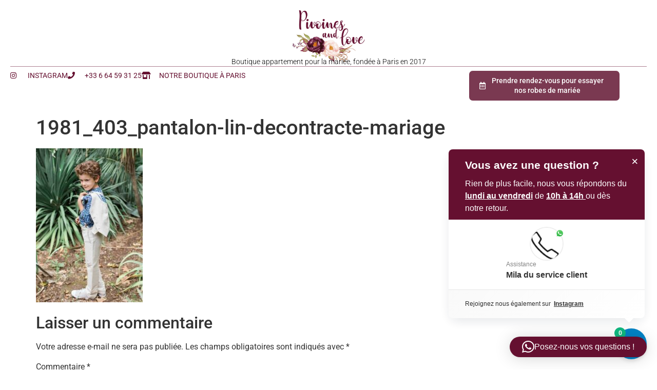

--- FILE ---
content_type: text/html; charset=UTF-8
request_url: https://pivoinesandlove.com/?attachment_id=1218088
body_size: 25032
content:
<!doctype html>
<html lang="fr-FR">
<head>
	<meta charset="UTF-8">
	<meta name="viewport" content="width=device-width, initial-scale=1">
	<link rel="profile" href="https://gmpg.org/xfn/11">
	<meta name='robots' content='index, follow, max-image-preview:large, max-snippet:-1, max-video-preview:-1' />

	<!-- This site is optimized with the Yoast SEO plugin v26.6 - https://yoast.com/wordpress/plugins/seo/ -->
	<title>1981_403_pantalon-lin-decontracte-mariage - Pivoines and Love</title>
	<link rel="canonical" href="https://pivoinesandlove.com/" />
	<meta property="og:locale" content="fr_FR" />
	<meta property="og:type" content="article" />
	<meta property="og:title" content="1981_403_pantalon-lin-decontracte-mariage - Pivoines and Love" />
	<meta property="og:url" content="https://pivoinesandlove.com/" />
	<meta property="og:site_name" content="Pivoines and Love" />
	<meta property="article:publisher" content="https://www.facebook.com/pivoinesandlove" />
	<meta property="og:image" content="https://pivoinesandlove.com" />
	<meta property="og:image:width" content="820" />
	<meta property="og:image:height" content="1180" />
	<meta property="og:image:type" content="image/jpeg" />
	<meta name="twitter:card" content="summary_large_image" />
	<script type="application/ld+json" class="yoast-schema-graph">{"@context":"https://schema.org","@graph":[{"@type":"WebPage","@id":"https://pivoinesandlove.com/","url":"https://pivoinesandlove.com/","name":"1981_403_pantalon-lin-decontracte-mariage - Pivoines and Love","isPartOf":{"@id":"https://pivoinesandlove.com/#website"},"primaryImageOfPage":{"@id":"https://pivoinesandlove.com/#primaryimage"},"image":{"@id":"https://pivoinesandlove.com/#primaryimage"},"thumbnailUrl":"https://pivoinesandlove.com/wp-content/uploads/2022/09/1981_403_pantalon-lin-decontracte-mariage.jpg","datePublished":"2022-09-01T10:09:49+00:00","breadcrumb":{"@id":"https://pivoinesandlove.com/#breadcrumb"},"inLanguage":"fr-FR","potentialAction":[{"@type":"ReadAction","target":["https://pivoinesandlove.com/"]}]},{"@type":"ImageObject","inLanguage":"fr-FR","@id":"https://pivoinesandlove.com/#primaryimage","url":"https://pivoinesandlove.com/wp-content/uploads/2022/09/1981_403_pantalon-lin-decontracte-mariage.jpg","contentUrl":"https://pivoinesandlove.com/wp-content/uploads/2022/09/1981_403_pantalon-lin-decontracte-mariage.jpg","width":820,"height":1180},{"@type":"BreadcrumbList","@id":"https://pivoinesandlove.com/#breadcrumb","itemListElement":[{"@type":"ListItem","position":1,"name":"Accueil","item":"https://pivoinesandlove.com/"},{"@type":"ListItem","position":2,"name":"Pantalon garçon Arsène Les Petits Inclassables","item":"https://pivoinesandlove.com/produit/pantalon-garcon-arsene-les-petits-inclassables/"},{"@type":"ListItem","position":3,"name":"1981_403_pantalon-lin-decontracte-mariage"}]},{"@type":"WebSite","@id":"https://pivoinesandlove.com/#website","url":"https://pivoinesandlove.com/","name":"Pivoines and Love","description":"Concept-store autour du mariage","publisher":{"@id":"https://pivoinesandlove.com/#organization"},"potentialAction":[{"@type":"SearchAction","target":{"@type":"EntryPoint","urlTemplate":"https://pivoinesandlove.com/?s={search_term_string}"},"query-input":{"@type":"PropertyValueSpecification","valueRequired":true,"valueName":"search_term_string"}}],"inLanguage":"fr-FR"},{"@type":"Organization","@id":"https://pivoinesandlove.com/#organization","name":"Pivoines and love","url":"https://pivoinesandlove.com/","logo":{"@type":"ImageObject","inLanguage":"fr-FR","@id":"https://pivoinesandlove.com/#/schema/logo/image/","url":"https://pivoinesandlove.com/wp-content/uploads/2017/10/Logo-email.png","contentUrl":"https://pivoinesandlove.com/wp-content/uploads/2017/10/Logo-email.png","width":200,"height":145,"caption":"Pivoines and love"},"image":{"@id":"https://pivoinesandlove.com/#/schema/logo/image/"},"sameAs":["https://www.facebook.com/pivoinesandlove"]}]}</script>
	<!-- / Yoast SEO plugin. -->


<link rel="alternate" type="application/rss+xml" title="Pivoines and Love &raquo; Flux" href="https://pivoinesandlove.com/feed/" />
<link rel="alternate" type="application/rss+xml" title="Pivoines and Love &raquo; Flux des commentaires" href="https://pivoinesandlove.com/comments/feed/" />
<link rel="alternate" type="application/rss+xml" title="Pivoines and Love &raquo; 1981_403_pantalon-lin-decontracte-mariage Flux des commentaires" href="https://pivoinesandlove.com/?attachment_id=1218088/feed/" />
<link rel="alternate" title="oEmbed (JSON)" type="application/json+oembed" href="https://pivoinesandlove.com/wp-json/oembed/1.0/embed?url=https%3A%2F%2Fpivoinesandlove.com%2F%3Fattachment_id%3D1218088" />
<link rel="alternate" title="oEmbed (XML)" type="text/xml+oembed" href="https://pivoinesandlove.com/wp-json/oembed/1.0/embed?url=https%3A%2F%2Fpivoinesandlove.com%2F%3Fattachment_id%3D1218088&#038;format=xml" />
<style id='wp-img-auto-sizes-contain-inline-css'>
img:is([sizes=auto i],[sizes^="auto," i]){contain-intrinsic-size:3000px 1500px}
/*# sourceURL=wp-img-auto-sizes-contain-inline-css */
</style>
<link rel='stylesheet' id='hello-elementor-theme-style-css' href='https://pivoinesandlove.com/wp-content/themes/hello-elementor/assets/css/theme.css?ver=3.4.5' media='all' />
<link rel='stylesheet' id='jet-menu-hello-css' href='https://pivoinesandlove.com/wp-content/plugins/jet-menu/integration/themes/hello-elementor/assets/css/style.css?ver=2.4.17' media='all' />
<style id='wp-emoji-styles-inline-css'>

	img.wp-smiley, img.emoji {
		display: inline !important;
		border: none !important;
		box-shadow: none !important;
		height: 1em !important;
		width: 1em !important;
		margin: 0 0.07em !important;
		vertical-align: -0.1em !important;
		background: none !important;
		padding: 0 !important;
	}
/*# sourceURL=wp-emoji-styles-inline-css */
</style>
<link rel='stylesheet' id='jet-engine-frontend-css' href='https://pivoinesandlove.com/wp-content/plugins/jet-engine/assets/css/frontend.css?ver=3.7.9.1' media='all' />
<link rel='stylesheet' id='contact-form-7-css' href='https://pivoinesandlove.com/wp-content/plugins/contact-form-7/includes/css/styles.css?ver=6.1.4' media='all' />
<link rel='stylesheet' id='woof-css' href='https://pivoinesandlove.com/wp-content/plugins/woocommerce-products-filter/css/front.css?ver=1.3.7.4' media='all' />
<style id='woof-inline-css'>

.woof_products_top_panel li span, .woof_products_top_panel2 li span{background: url(https://pivoinesandlove.com/wp-content/plugins/woocommerce-products-filter/img/delete.png);background-size: 14px 14px;background-repeat: no-repeat;background-position: right;}
.woof_edit_view{
                    display: none;
                }

/*# sourceURL=woof-inline-css */
</style>
<link rel='stylesheet' id='chosen-drop-down-css' href='https://pivoinesandlove.com/wp-content/plugins/woocommerce-products-filter/js/chosen/chosen.min.css?ver=1.3.7.4' media='all' />
<link rel='stylesheet' id='woof_by_author_html_items-css' href='https://pivoinesandlove.com/wp-content/plugins/woocommerce-products-filter/ext/by_author/css/by_author.css?ver=1.3.7.4' media='all' />
<link rel='stylesheet' id='woof_by_instock_html_items-css' href='https://pivoinesandlove.com/wp-content/plugins/woocommerce-products-filter/ext/by_instock/css/by_instock.css?ver=1.3.7.4' media='all' />
<link rel='stylesheet' id='woof_by_onsales_html_items-css' href='https://pivoinesandlove.com/wp-content/plugins/woocommerce-products-filter/ext/by_onsales/css/by_onsales.css?ver=1.3.7.4' media='all' />
<link rel='stylesheet' id='woof_by_text_html_items-css' href='https://pivoinesandlove.com/wp-content/plugins/woocommerce-products-filter/ext/by_text/assets/css/front.css?ver=1.3.7.4' media='all' />
<link rel='stylesheet' id='woof_label_html_items-css' href='https://pivoinesandlove.com/wp-content/plugins/woocommerce-products-filter/ext/label/css/html_types/label.css?ver=1.3.7.4' media='all' />
<link rel='stylesheet' id='woof_select_radio_check_html_items-css' href='https://pivoinesandlove.com/wp-content/plugins/woocommerce-products-filter/ext/select_radio_check/css/html_types/select_radio_check.css?ver=1.3.7.4' media='all' />
<link rel='stylesheet' id='woof_sd_html_items_checkbox-css' href='https://pivoinesandlove.com/wp-content/plugins/woocommerce-products-filter/ext/smart_designer/css/elements/checkbox.css?ver=1.3.7.4' media='all' />
<link rel='stylesheet' id='woof_sd_html_items_radio-css' href='https://pivoinesandlove.com/wp-content/plugins/woocommerce-products-filter/ext/smart_designer/css/elements/radio.css?ver=1.3.7.4' media='all' />
<link rel='stylesheet' id='woof_sd_html_items_switcher-css' href='https://pivoinesandlove.com/wp-content/plugins/woocommerce-products-filter/ext/smart_designer/css/elements/switcher.css?ver=1.3.7.4' media='all' />
<link rel='stylesheet' id='woof_sd_html_items_color-css' href='https://pivoinesandlove.com/wp-content/plugins/woocommerce-products-filter/ext/smart_designer/css/elements/color.css?ver=1.3.7.4' media='all' />
<link rel='stylesheet' id='woof_sd_html_items_tooltip-css' href='https://pivoinesandlove.com/wp-content/plugins/woocommerce-products-filter/ext/smart_designer/css/tooltip.css?ver=1.3.7.4' media='all' />
<link rel='stylesheet' id='woof_sd_html_items_front-css' href='https://pivoinesandlove.com/wp-content/plugins/woocommerce-products-filter/ext/smart_designer/css/front.css?ver=1.3.7.4' media='all' />
<link rel='stylesheet' id='woof-switcher23-css' href='https://pivoinesandlove.com/wp-content/plugins/woocommerce-products-filter/css/switcher.css?ver=1.3.7.4' media='all' />
<link rel='stylesheet' id='woocommerce-layout-css' href='https://pivoinesandlove.com/wp-content/plugins/woocommerce/assets/css/woocommerce-layout.css?ver=10.4.2' media='all' />
<link rel='stylesheet' id='woocommerce-smallscreen-css' href='https://pivoinesandlove.com/wp-content/plugins/woocommerce/assets/css/woocommerce-smallscreen.css?ver=10.4.2' media='only screen and (max-width: 768px)' />
<link rel='stylesheet' id='woocommerce-general-css' href='https://pivoinesandlove.com/wp-content/plugins/woocommerce/assets/css/woocommerce.css?ver=10.4.2' media='all' />
<style id='woocommerce-inline-inline-css'>
.woocommerce form .form-row .required { visibility: visible; }
/*# sourceURL=woocommerce-inline-inline-css */
</style>
<link rel='stylesheet' id='moderncart-cart-css-css' href='https://pivoinesandlove.com/wp-content/plugins/modern-cart/assets/css/cart.css?ver=1.0.4' media='all' />
<style id='moderncart-cart-css-inline-css'>
:root {
	--moderncart-background-color: #FFFFFF;
	--moderncart-background-color-light: #FFFFFF12;
	--moderncart-highlight-color: #10B981;
	--moderncart-highlight-color-light: #10B98112;
	--moderncart-button-font-color: #FFFFFF;
	--moderncart-button-font-color-light: #FFFFFF12;
	--moderncart-header-font-color: #1F2937;
	--moderncart-header-font-color-light: #1F293712;
	--moderncart-header-background-color: #FFFFFF;
	--moderncart-header-background-color-light: #FFFFFF12;
	--moderncart-quantity-font-color: #1F2937;
	--moderncart-quantity-font-color-light: #1F293712;
	--moderncart-quantity-background-color: #EAEFF3;
	--moderncart-quantity-background-color-light: #EAEFF312;
	--moderncart-floating-icon-color: #FFFFFF;
	--moderncart-floating-icon-color-light: #FFFFFF12;
	--moderncart-floating-count-text-color: #FFFFFF;
	--moderncart-floating-count-text-color-light: #FFFFFF12;
	--moderncart-floating-count-bg-color: #10B981;
	--moderncart-floating-count-bg-color-light: #10B98112;
	--moderncart-cart-header-text-alignment: center;
	--moderncart-cart-header-font-size: 22px;
	--moderncart-floating-icon-bg-color: #0284C7;
	--moderncart-floating-icon-bg-color-light: #0284C712;
	--moderncart-primary-color: #0284C7;
	--moderncart-primary-color-light: #0284C712;
	--moderncart-heading-color: #1F2937;
	--moderncart-heading-color-light: #1F293712;
	--moderncart-body-color: #374151;
	--moderncart-body-color-light: #37415112;
	--moderncart-slide-out-desktop-width: 450px;
	--moderncart-slide-out-mobile-width: 80%;
	--moderncart-animation-duration: 300ms;
	--moderncart-cart-item-padding: 20px;
}.moderncart-cart-item {
			padding-left: var(--moderncart-cart-item-padding);
			padding-right: var(--moderncart-cart-item-padding);
		}#moderncart-floating-cart {
				left: auto;
				right: 20px;
				flex-direction: row-reverse;
			}.moderncart-slide-out-footer #cpsw-payment-request-wrapper {
				display: none !important;
			}
/*# sourceURL=moderncart-cart-css-inline-css */
</style>
<link rel='stylesheet' id='hello-elementor-css' href='https://pivoinesandlove.com/wp-content/themes/hello-elementor/assets/css/reset.css?ver=3.4.5' media='all' />
<link rel='stylesheet' id='hello-elementor-header-footer-css' href='https://pivoinesandlove.com/wp-content/themes/hello-elementor/assets/css/header-footer.css?ver=3.4.5' media='all' />
<link rel='stylesheet' id='elementor-frontend-css' href='https://pivoinesandlove.com/wp-content/uploads/elementor/css/custom-frontend.min.css?ver=1765891090' media='all' />
<link rel='stylesheet' id='elementor-post-452917-css' href='https://pivoinesandlove.com/wp-content/uploads/elementor/css/post-452917.css?ver=1765891090' media='all' />
<link rel='stylesheet' id='jet-menu-public-styles-css' href='https://pivoinesandlove.com/wp-content/plugins/jet-menu/assets/public/css/public.css?ver=2.4.17' media='all' />
<link rel='stylesheet' id='widget-image-css' href='https://pivoinesandlove.com/wp-content/plugins/elementor/assets/css/widget-image.min.css?ver=3.33.4' media='all' />
<link rel='stylesheet' id='widget-heading-css' href='https://pivoinesandlove.com/wp-content/plugins/elementor/assets/css/widget-heading.min.css?ver=3.33.4' media='all' />
<link rel='stylesheet' id='widget-divider-css' href='https://pivoinesandlove.com/wp-content/plugins/elementor/assets/css/widget-divider.min.css?ver=3.33.4' media='all' />
<link rel='stylesheet' id='widget-icon-list-css' href='https://pivoinesandlove.com/wp-content/uploads/elementor/css/custom-widget-icon-list.min.css?ver=1765891090' media='all' />
<link rel='stylesheet' id='widget-social-icons-css' href='https://pivoinesandlove.com/wp-content/plugins/elementor/assets/css/widget-social-icons.min.css?ver=3.33.4' media='all' />
<link rel='stylesheet' id='e-apple-webkit-css' href='https://pivoinesandlove.com/wp-content/uploads/elementor/css/custom-apple-webkit.min.css?ver=1765891090' media='all' />
<link rel='stylesheet' id='elementor-icons-css' href='https://pivoinesandlove.com/wp-content/plugins/elementor/assets/lib/eicons/css/elementor-icons.min.css?ver=5.44.0' media='all' />
<link rel='stylesheet' id='elementor-post-1218682-css' href='https://pivoinesandlove.com/wp-content/uploads/elementor/css/post-1218682.css?ver=1765891090' media='all' />
<link rel='stylesheet' id='jet-woo-builder-css' href='https://pivoinesandlove.com/wp-content/plugins/jet-woo-builder/assets/css/frontend.css?ver=2.2.3' media='all' />
<style id='jet-woo-builder-inline-css'>
@font-face {
				font-family: "WooCommerce";
				font-weight: normal;
				font-style: normal;
				src: url("https://pivoinesandlove.com/wp-content/plugins/woocommerce/assets/fonts/WooCommerce.eot");
				src: url("https://pivoinesandlove.com/wp-content/plugins/woocommerce/assets/fonts/WooCommerce.eot?#iefix") format("embedded-opentype"),
					 url("https://pivoinesandlove.com/wp-content/plugins/woocommerce/assets/fonts/WooCommerce.woff") format("woff"),
					 url("https://pivoinesandlove.com/wp-content/plugins/woocommerce/assets/fonts/WooCommerce.ttf") format("truetype"),
					 url("https://pivoinesandlove.com/wp-content/plugins/woocommerce/assets/fonts/WooCommerce.svg#WooCommerce") format("svg");
			}
/*# sourceURL=jet-woo-builder-inline-css */
</style>
<link rel='stylesheet' id='elementor-icons-shared-0-css' href='https://pivoinesandlove.com/wp-content/plugins/elementor/assets/lib/font-awesome/css/fontawesome.min.css?ver=5.15.3' media='all' />
<link rel='stylesheet' id='elementor-icons-fa-solid-css' href='https://pivoinesandlove.com/wp-content/plugins/elementor/assets/lib/font-awesome/css/solid.min.css?ver=5.15.3' media='all' />
<link rel='stylesheet' id='swiper-css' href='https://pivoinesandlove.com/wp-content/plugins/elementor/assets/lib/swiper/v8/css/swiper.min.css?ver=8.4.5' media='all' />
<link rel='stylesheet' id='e-swiper-css' href='https://pivoinesandlove.com/wp-content/plugins/elementor/assets/css/conditionals/e-swiper.min.css?ver=3.33.4' media='all' />
<link rel='stylesheet' id='jet-woo-builder-frontend-font-css' href='https://pivoinesandlove.com/wp-content/plugins/jet-woo-builder/assets/css/lib/jetwoobuilder-frontend-font/css/jetwoobuilder-frontend-font.css?ver=2.2.3' media='all' />
<link rel='stylesheet' id='elementor-post-1221457-css' href='https://pivoinesandlove.com/wp-content/uploads/elementor/css/post-1221457.css?ver=1765891091' media='all' />
<link rel='stylesheet' id='soopf-css' href='https://pivoinesandlove.com/wp-content/plugins/soo-product-filter/assets/css/frontend.css?ver=20160623' media='all' />
<link rel='stylesheet' id='soo-wishlist-css' href='https://pivoinesandlove.com/wp-content/plugins/soo-wishlist/assets/css/wishlist.css?ver=1.2.5' media='all' />
<link rel='stylesheet' id='tawcvs-frontend-css' href='https://pivoinesandlove.com/wp-content/plugins/variation-swatches-for-woocommerce/assets/css/frontend.css?ver=2.2.5' media='all' />
<link rel='stylesheet' id='rvpplugin-slick-css' href='https://pivoinesandlove.com/wp-content/plugins/recently-viewed-products/slick/slick.css?ver=1765973375' media='all' />
<link rel='stylesheet' id='rvpplugin-slick-theme-css' href='https://pivoinesandlove.com/wp-content/plugins/recently-viewed-products/slick/slick-theme.css?ver=1765973375' media='all' />
<link rel='stylesheet' id='rvpplugin-frontend-css' href='https://pivoinesandlove.com/wp-content/plugins/recently-viewed-products/frontend/css/rvpplugin-frontend-style.css?ver=1765973375' media='all' />
<link rel='stylesheet' id='elementor-gf-local-roboto-css' href='https://pivoinesandlove.com/wp-content/uploads/elementor/google-fonts/css/roboto.css?ver=1742260692' media='all' />
<link rel='stylesheet' id='elementor-gf-local-robotoslab-css' href='https://pivoinesandlove.com/wp-content/uploads/elementor/google-fonts/css/robotoslab.css?ver=1742260694' media='all' />
<link rel='stylesheet' id='elementor-gf-local-poppins-css' href='https://pivoinesandlove.com/wp-content/uploads/elementor/google-fonts/css/poppins.css?ver=1745757739' media='all' />
<link rel='stylesheet' id='elementor-icons-fa-brands-css' href='https://pivoinesandlove.com/wp-content/plugins/elementor/assets/lib/font-awesome/css/brands.min.css?ver=5.15.3' media='all' />
<link rel='stylesheet' id='elementor-icons-fa-regular-css' href='https://pivoinesandlove.com/wp-content/plugins/elementor/assets/lib/font-awesome/css/regular.min.css?ver=5.15.3' media='all' />
<script src="https://pivoinesandlove.com/wp-includes/js/jquery/jquery.min.js?ver=3.7.1" id="jquery-core-js"></script>
<script src="https://pivoinesandlove.com/wp-includes/js/jquery/jquery-migrate.min.js?ver=3.4.1" id="jquery-migrate-js"></script>
<script id="jquery-js-after">
if (typeof (window.wpfReadyList) == "undefined") {
			var v = jQuery.fn.jquery;
			if (v && parseInt(v) >= 3 && window.self === window.top) {
				var readyList=[];
				window.originalReadyMethod = jQuery.fn.ready;
				jQuery.fn.ready = function(){
					if(arguments.length && arguments.length > 0 && typeof arguments[0] === "function") {
						readyList.push({"c": this, "a": arguments});
					}
					return window.originalReadyMethod.apply( this, arguments );
				};
				window.wpfReadyList = readyList;
			}}
//# sourceURL=jquery-js-after
</script>
<script id="woof-husky-js-extra">
var woof_husky_txt = {"ajax_url":"https://pivoinesandlove.com/wp-admin/admin-ajax.php","plugin_uri":"https://pivoinesandlove.com/wp-content/plugins/woocommerce-products-filter/ext/by_text/","loader":"https://pivoinesandlove.com/wp-content/plugins/woocommerce-products-filter/ext/by_text/assets/img/ajax-loader.gif","not_found":"Nothing found!","prev":"Prev","next":"Next","site_link":"https://pivoinesandlove.com","default_data":{"placeholder":"","behavior":"title","search_by_full_word":0,"autocomplete":1,"how_to_open_links":0,"taxonomy_compatibility":0,"sku_compatibility":0,"custom_fields":"","search_desc_variant":0,"view_text_length":10,"min_symbols":3,"max_posts":10,"image":"","notes_for_customer":"","template":"default","max_open_height":300,"page":0}};
//# sourceURL=woof-husky-js-extra
</script>
<script src="https://pivoinesandlove.com/wp-content/plugins/woocommerce-products-filter/ext/by_text/assets/js/husky.js?ver=1.3.7.4" id="woof-husky-js"></script>
<script src="https://pivoinesandlove.com/wp-content/plugins/woocommerce/assets/js/jquery-blockui/jquery.blockUI.min.js?ver=2.7.0-wc.10.4.2" id="wc-jquery-blockui-js" defer data-wp-strategy="defer"></script>
<script id="wc-add-to-cart-js-extra">
var wc_add_to_cart_params = {"ajax_url":"/wp-admin/admin-ajax.php","wc_ajax_url":"/?wc-ajax=%%endpoint%%","i18n_view_cart":"Voir le panier","cart_url":"https://pivoinesandlove.com/panier/","is_cart":"","cart_redirect_after_add":"no"};
//# sourceURL=wc-add-to-cart-js-extra
</script>
<script src="https://pivoinesandlove.com/wp-content/plugins/woocommerce/assets/js/frontend/add-to-cart.min.js?ver=10.4.2" id="wc-add-to-cart-js" defer data-wp-strategy="defer"></script>
<script src="https://pivoinesandlove.com/wp-content/plugins/woocommerce/assets/js/js-cookie/js.cookie.min.js?ver=2.1.4-wc.10.4.2" id="wc-js-cookie-js" defer data-wp-strategy="defer"></script>
<script id="woocommerce-js-extra">
var woocommerce_params = {"ajax_url":"/wp-admin/admin-ajax.php","wc_ajax_url":"/?wc-ajax=%%endpoint%%","i18n_password_show":"Afficher le mot de passe","i18n_password_hide":"Masquer le mot de passe"};
//# sourceURL=woocommerce-js-extra
</script>
<script src="https://pivoinesandlove.com/wp-content/plugins/woocommerce/assets/js/frontend/woocommerce.min.js?ver=10.4.2" id="woocommerce-js" defer data-wp-strategy="defer"></script>
<link rel="https://api.w.org/" href="https://pivoinesandlove.com/wp-json/" /><link rel="alternate" title="JSON" type="application/json" href="https://pivoinesandlove.com/wp-json/wp/v2/media/1218088" /><link rel="EditURI" type="application/rsd+xml" title="RSD" href="https://pivoinesandlove.com/xmlrpc.php?rsd" />
<meta name="generator" content="WordPress 6.9" />
<meta name="generator" content="WooCommerce 10.4.2" />
<link rel='shortlink' href='https://pivoinesandlove.com/?p=1218088' />

		<!-- GA Google Analytics @ https://m0n.co/ga -->
		<script async src="https://www.googletagmanager.com/gtag/js?id=G-0M01NENPP9"></script>
		<script>
			window.dataLayer = window.dataLayer || [];
			function gtag(){dataLayer.push(arguments);}
			gtag('js', new Date());
			gtag('config', 'G-0M01NENPP9');
		</script>

	<style type="text/css" id="simple-css-output">/* ----- Category System */ /* ----- Category System */ /* ----- Category System *//* ---------- Tenues Femme */ /* ---------- Tenues Femme */ /* ---------- Tenues Femme */li[data-filter=".product_tag-robes-courtes"],li[data-filter=".product_tag-jupes-courtes"],li[data-filter=".product_tag-bermudas"],li[data-filter=".product_tag-robes-longues"],li[data-filter=".product_tag-jupes-longues"],li[data-filter=".product_tag-pantalons"],li[data-filter=".product_tag-combinaisons"],li[data-filter=".product_tag-voiles"],li[data-filter=".product_tag-tops-mariee"],li[data-filter=".product_tag-autres"] { display: none !important;}/* Tenues Femme - Mariee en court */.term-robes-de-mariee-courtes li[data-filter=".product_tag-robes-courtes"],.term-robes-de-mariee-courtes li[data-filter=".product_tag-jupes-courtes"],.term-robes-de-mariee-courtes li[data-filter=".product_tag-bermudas"]{display: inline-block !important;}/* Tenues Femme - Mariee en long */.term-robes-de-mariee-longues li[data-filter=".product_tag-robes-longues"],.term-robes-de-mariee-longues li[data-filter=".product_tag-jupes-longues"]{display: inline-block !important;}/* Tenues Femme - Mariee en pantalon */.term-mariee-en-pantalon li[data-filter=".product_tag-pantalons"],.term-mariee-en-pantalon li[data-filter=".product_tag-combinaisons"],.term-mariee-en-pantalon li[data-filter=".product_tag-bermudas"]{display: inline-block !important;}/* Tenues Femme - Fin de série */.term-mariee-en-pantalon li[data-filter=".product_tag-robes-longues"],.term-mariee-en-pantalon li[data-filter=".product_tag-robes-courtes"]{display: inline-block !important;}/* Tenues Femme - Et aussi */.term-et-aussi li[data-filter=".product_tag-voiles"],.term-et-aussi li[data-filter=".product_tag-tops-mariee"],.term-et-aussi li[data-filter=".product_tag-autres"]{display: inline-block !important;}/* ----- Category System */ /* ----- Category System */ /* ----- Category System *//* ---------- Tenues Enfants */ /* ---------- Tenues Enfants */ /* ---------- Tenues Enfants */li[data-filter=".product_tag-robes-filles"],li[data-filter=".product_tag-barboteuse-filles"],li[data-filter=".product_tag-accessoires-filles"],li[data-filter=".product_tag-chemises-garcons"],li[data-filter=".product_tag-vestes-garcons"],li[data-filter=".product_tag-barboteuse-garcons"],li[data-filter=".product_tag-accessoires-garcons"],li[data-filter=".product_tag-robes-naissance"],li[data-filter=".product_tag-accessoires-bebes"] { display: none !important;}/* Tenues Enfants - Filles */.term-filles li[data-filter=".product_tag-robes-filles"],.term-filles li[data-filter=".product_tag-barboteuse-filles"],.term-filles li[data-filter=".product_tag-accessoires-filles"]{display: inline-block !important;}/* Tenues Enfants - Garcon */.term-garcons li[data-filter=".product_tag-chemises-garcons"],.term-garcons li[data-filter=".product_tag-vestes-garcons"],.term-garcons li[data-filter=".product_tag-barboteuse-garcons"],.term-garcons li[data-filter=".product_tag-accessoires-garcons"]{display: inline-block !important;}/* Tenues Enfants - Naissance */.term-naissance li[data-filter=".product_tag-robes-naissance"],.term-naissance li[data-filter=".product_tag-accessoires-bebes"]{display: inline-block !important;}/* ----- Category System */ /* ----- Category System */ /* ----- Category System *//* ---------- Tenues aCCESSOIRES */ /* ---------- Tenues aCCESSOIRES */ /* ---------- Tenues aCCESSOIRES */li[data-filter=".product_tag-couronnes-de-fleurs"],li[data-filter=".product_tag-barrettes"],li[data-filter=".product_tag-peignes"],li[data-filter=".product_tag-chapeaux"],li[data-filter=".product_tag-colliers"],li[data-filter=".product_tag-bracelets"],li[data-filter=".product_tag-bagues"],li[data-filter=".product_tag-autres-accesoires"],li[data-filter=".product_tag-soutiens-gorge"],li[data-filter=".product_tag-culottes"],li[data-filter=".product_tag-bodys"],li[data-filter=".product_tag-nuisettes"],li[data-filter=".product_tag-voiles"],li[data-filter=".product_tag-sacs"]{ display: none !important;}/* Accesoires - Dans les cheveux */.term-dans-les-cheveux li[data-filter=".product_tag-couronnes-de-fleurs"],.term-dans-les-cheveux li[data-filter=".product_tag-barrettes"],.term-dans-les-cheveux li[data-filter=".product_tag-peignes"],.term-dans-les-cheveux li[data-filter=".product_tag-chapeaux"]{ display: inline-block !important;}/* Accesoires Bijoux */.term-bijoux li[data-filter=".product_tag-colliers"],.term-bijoux li[data-filter=".product_tag-bracelets"],.term-bijoux li[data-filter=".product_tag-bagues"],.term-bijoux li[data-filter=".product_tag-autres-accesoires"]{ display: inline-block !important;}/* Tenues Dans les cheveux */.term-lingerie li[data-filter=".product_tag-soutiens-gorge"],.term-lingerie li[data-filter=".product_tag-culottes"],.term-lingerie li[data-filter=".product_tag-bodys"],.term-lingerie li[data-filter=".product_tag-nuisettes"]{ display: inline-block !important;}/* Tenues Dans les cheveux */.autres-accessoires-mariee li[data-filter=".product_tag-voiles"],.autres-accessoires-mariee li[data-filter=".product_tag-sacs"]{ display: inline-block !important;}/* ------------------------- *//* Prestations */li[data-filter=".product_tag-mise-en-beaute"],li[data-filter=".product_tag-ateliers-evjf"] { display: none !important;}/* Prestations - Naissance */.term-prestataires li[data-filter=".product_tag-mise-en-beaute"],.term-prestataires li[data-filter=".product_tag-ateliers-evjf"]{display: inline-block !important;}/* Dellete New Menu *//* Category Enfant */.term-tenues-enfants-2 .menu-category-top-femme,.term-filles .menu-category-top-femme,.term-garcons .menu-category-top-femme,.term-naissance .menu-category-top-femme,/* Category Accesoire */.term-accessoires-2 .menu-category-top-femme,.term-dans-les-cheveux .menu-category-top-femme,.term-bijoux .menu-category-top-femme,.term-lingerie .menu-category-top-femme,.term-back-to-glam .menu-category-top-femme,.term-autres-accessoires-mariee .menu-category-top-femme,/* Category Prestation */.term-prestataires .menu-category-top-femme { display: none !important;}/* Category Femme */.term-tenues-femme .menu-category-top-enfant,.term-robes-de-mariee-courtes .menu-category-top-enfant,.term-mariee-en-pantalon .menu-category-top-enfant,.term-robes-de-mariee-longues .menu-category-top-enfant,.term-fin-de-serie .menu-category-top-enfant,.term-et-aussi .menu-category-top-enfant,/* Category Accesoire */.term-accessoires-2 .menu-category-top-enfant,.term-dans-les-cheveux .menu-category-top-enfant,.term-bijoux .menu-category-top-enfant,.term-lingerie .menu-category-top-enfant,.term-back-to-glam .menu-category-top-enfant,.term-autres-accessoires-mariee .menu-category-top-enfant,/* Category Prestation */.term-prestataires .menu-category-top-enfant { display: none !important;}/* Category Femme */.term-tenues-femme .menu-category-top-accesory,.term-robes-de-mariee-courtes .menu-category-top-accesory,.term-mariee-en-pantalon .menu-category-top-accesory,.term-robes-de-mariee-longues .menu-category-top-accesory,.term-fin-de-serie .menu-category-top-accesory,.term-et-aussi .menu-category-top-accesory,/* Category Enfant */.term-tenues-enfants-2 .menu-category-top-accesory,.term-filles .menu-category-top-accesory,.term-garcons .menu-category-top-accesory,.term-naissance .menu-category-top-accesory,/* Category Prestation */.term-prestataires .menu-category-top-accesory { display: none !important;}/* Category Femme */.term-tenues-femme .menu-category-top-presta,.term-robes-de-mariee-courtes .menu-category-top-presta,.term-mariee-en-pantalon .menu-category-top-presta,.term-robes-de-mariee-longues .menu-category-top-presta,.term-fin-de-serie .menu-category-top-presta,.term-et-aussi .menu-category-top-presta,/* Category Enfant */.term-tenues-enfants-2 .menu-category-top-presta,.term-filles .menu-category-top-presta,.term-garcons .menu-category-top-presta,.term-naissance .menu-category-top-presta,/* Category Accesoire */.term-accessoires-2 .menu-category-top-presta,.term-dans-les-cheveux .menu-category-top-presta,.term-bijoux .menu-category-top-presta,.term-lingerie .menu-category-top-presta,.term-back-to-glam .menu-category-top-presta,.term-autres-accessoires-mariee .menu-category-top-presta { display: none !important;}</style>	<noscript><style>.woocommerce-product-gallery{ opacity: 1 !important; }</style></noscript>
	<meta name="generator" content="Elementor 3.33.4; features: additional_custom_breakpoints; settings: css_print_method-external, google_font-enabled, font_display-auto">
			<style>
				.e-con.e-parent:nth-of-type(n+4):not(.e-lazyloaded):not(.e-no-lazyload),
				.e-con.e-parent:nth-of-type(n+4):not(.e-lazyloaded):not(.e-no-lazyload) * {
					background-image: none !important;
				}
				@media screen and (max-height: 1024px) {
					.e-con.e-parent:nth-of-type(n+3):not(.e-lazyloaded):not(.e-no-lazyload),
					.e-con.e-parent:nth-of-type(n+3):not(.e-lazyloaded):not(.e-no-lazyload) * {
						background-image: none !important;
					}
				}
				@media screen and (max-height: 640px) {
					.e-con.e-parent:nth-of-type(n+2):not(.e-lazyloaded):not(.e-no-lazyload),
					.e-con.e-parent:nth-of-type(n+2):not(.e-lazyloaded):not(.e-no-lazyload) * {
						background-image: none !important;
					}
				}
			</style>
			<link rel="icon" href="https://pivoinesandlove.com/wp-content/uploads/2017/10/favicon03-32x32.png" sizes="32x32" />
<link rel="icon" href="https://pivoinesandlove.com/wp-content/uploads/2017/10/favicon03-192x192.png" sizes="192x192" />
<link rel="apple-touch-icon" href="https://pivoinesandlove.com/wp-content/uploads/2017/10/favicon03-180x180.png" />
<meta name="msapplication-TileImage" content="https://pivoinesandlove.com/wp-content/uploads/2017/10/favicon03-270x270.png" />
		<style id="wp-custom-css">
			.category-last-chance .product-title {
  text-decoration: none !important;
}
		</style>
		</head>
<body class="attachment wp-singular attachment-template-default single single-attachment postid-1218088 attachmentid-1218088 attachment-jpeg wp-embed-responsive wp-theme-hello-elementor theme-hello-elementor woocommerce-no-js hello-elementor-default jet-mega-menu-location elementor-default elementor-kit-452917">


<a class="skip-link screen-reader-text" href="#content">Aller au contenu</a>

		<header data-elementor-type="header" data-elementor-id="1218682" class="elementor elementor-1218682 elementor-location-header" data-elementor-post-type="elementor_library">
			<div class="elementor-element elementor-element-3c036f2 e-con-full elementor-hidden-tablet elementor-hidden-mobile_extra elementor-hidden-mobile e-flex e-con e-parent" data-id="3c036f2" data-element_type="container">
		<div class="elementor-element elementor-element-ae0e1d3 e-con-full elementor-hidden-mobile e-flex e-con e-child" data-id="ae0e1d3" data-element_type="container">
				<div class="elementor-element elementor-element-18829b7 elementor-widget elementor-widget-image" data-id="18829b7" data-element_type="widget" data-widget_type="image.default">
				<div class="elementor-widget-container">
																<a href="https://pivoinesandlove.com">
							<img width="200" height="145" src="https://pivoinesandlove.com/wp-content/uploads/2021/06/pivoines-and-love-mini-logo.png" class="attachment-medium_large size-medium_large wp-image-1214267" alt="" />								</a>
															</div>
				</div>
				<div class="elementor-element elementor-element-1227714 elementor-widget elementor-widget-heading" data-id="1227714" data-element_type="widget" data-widget_type="heading.default">
				<div class="elementor-widget-container">
					<h2 class="elementor-heading-title elementor-size-default">Boutique appartement pour la mariée, fondée à Paris en 2017</h2>				</div>
				</div>
				<div class="elementor-element elementor-element-d74917b elementor-widget-divider--view-line elementor-widget elementor-widget-divider" data-id="d74917b" data-element_type="widget" data-widget_type="divider.default">
				<div class="elementor-widget-container">
							<div class="elementor-divider">
			<span class="elementor-divider-separator">
						</span>
		</div>
						</div>
				</div>
				</div>
				</div>
		<div class="elementor-element elementor-element-35e6312 e-con-full elementor-hidden-tablet elementor-hidden-mobile_extra elementor-hidden-mobile e-flex e-con e-parent" data-id="35e6312" data-element_type="container">
		<div class="elementor-element elementor-element-8a9e1fd e-con-full e-flex e-con e-child" data-id="8a9e1fd" data-element_type="container">
				<div class="elementor-element elementor-element-473ff62 elementor-icon-list--layout-inline elementor-mobile-align-center elementor-hidden-phone elementor-widget__width-initial elementor-widget-tablet__width-auto elementor-align-left elementor-list-item-link-full_width elementor-widget elementor-widget-icon-list" data-id="473ff62" data-element_type="widget" data-widget_type="icon-list.default">
				<div class="elementor-widget-container">
							<ul class="elementor-icon-list-items elementor-inline-items">
							<li class="elementor-icon-list-item elementor-inline-item">
											<a href="https://www.instagram.com/pivoinesandlove/" target="_blank">

												<span class="elementor-icon-list-icon">
							<i aria-hidden="true" class="fab fa-instagram"></i>						</span>
										<span class="elementor-icon-list-text">INSTAGRAM</span>
											</a>
									</li>
								<li class="elementor-icon-list-item elementor-inline-item">
											<a href="tel:+33664593125">

												<span class="elementor-icon-list-icon">
							<i aria-hidden="true" class="fas fa-phone"></i>						</span>
										<span class="elementor-icon-list-text">+33 6 64 59 31 25</span>
											</a>
									</li>
								<li class="elementor-icon-list-item elementor-inline-item">
											<a href="https://pivoinesandlove.com/atelier-boutique/" target="_blank">

												<span class="elementor-icon-list-icon">
							<i aria-hidden="true" class="fas fa-store-alt"></i>						</span>
										<span class="elementor-icon-list-text">NOTRE BOUTIQUE À PARIS</span>
											</a>
									</li>
						</ul>
						</div>
				</div>
				</div>
		<div class="elementor-element elementor-element-c78fd83 e-con-full e-flex e-con e-child" data-id="c78fd83" data-element_type="container">
				<div class="elementor-element elementor-element-f28727f elementor-align-left elementor-widget__width-initial elementor-widget-tablet__width-initial elementor-widget-laptop__width-initial elementor-widget elementor-widget-button" data-id="f28727f" data-element_type="widget" data-widget_type="button.default">
				<div class="elementor-widget-container">
									<div class="elementor-button-wrapper">
					<a class="elementor-button elementor-button-link elementor-size-xs" href="https://app.bridallive.com/forms.html?formType=scheduler&#038;retailerId=9d9584f6&#038;lang=fr">
						<span class="elementor-button-content-wrapper">
						<span class="elementor-button-icon">
				<i aria-hidden="true" class="far fa-calendar-alt"></i>			</span>
									<span class="elementor-button-text">Prendre rendez-vous pour essayer nos robes de mariée</span>
					</span>
					</a>
				</div>
								</div>
				</div>
				</div>
				</div>
		<div class="elementor-element elementor-element-af94772 e-con-full elementor-hidden-widescreen elementor-hidden-desktop elementor-hidden-laptop elementor-hidden-tablet_extra e-flex e-con e-parent" data-id="af94772" data-element_type="container">
				<div class="elementor-element elementor-element-01b2abd elementor-widget-divider--view-line elementor-widget elementor-widget-divider" data-id="01b2abd" data-element_type="widget" data-widget_type="divider.default">
				<div class="elementor-widget-container">
							<div class="elementor-divider">
			<span class="elementor-divider-separator">
						</span>
		</div>
						</div>
				</div>
		<div class="elementor-element elementor-element-94aefb8 e-con-full e-flex e-con e-child" data-id="94aefb8" data-element_type="container">
				<div class="elementor-element elementor-element-6bd5470 elementor-widget elementor-widget-image" data-id="6bd5470" data-element_type="widget" data-widget_type="image.default">
				<div class="elementor-widget-container">
																<a href="https://pivoinesandlove.com">
							<img width="200" height="145" src="https://pivoinesandlove.com/wp-content/uploads/2021/06/pivoines-and-love-mini-logo.png" class="attachment-medium_large size-medium_large wp-image-1214267" alt="" />								</a>
															</div>
				</div>
				<div class="elementor-element elementor-element-1076b1d elementor-widget elementor-widget-heading" data-id="1076b1d" data-element_type="widget" data-widget_type="heading.default">
				<div class="elementor-widget-container">
					<h2 class="elementor-heading-title elementor-size-default">Boutique appartement pour la mariée, fondée à Paris en 2017</h2>				</div>
				</div>
				<div class="elementor-element elementor-element-8ee825e elementor-widget-divider--view-line elementor-widget elementor-widget-divider" data-id="8ee825e" data-element_type="widget" data-widget_type="divider.default">
				<div class="elementor-widget-container">
							<div class="elementor-divider">
			<span class="elementor-divider-separator">
						</span>
		</div>
						</div>
				</div>
				</div>
				</div>
		<div class="elementor-element elementor-element-5ac1ce8 elementor-hidden-widescreen elementor-hidden-desktop elementor-hidden-laptop elementor-hidden-tablet_extra e-flex e-con-boxed e-con e-parent" data-id="5ac1ce8" data-element_type="container">
					<div class="e-con-inner">
				<div class="elementor-element elementor-element-7968e86 elementor-icon-list--layout-inline elementor-tablet-align-center elementor-mobile_extra-align-center elementor-list-item-link-full_width elementor-widget elementor-widget-icon-list" data-id="7968e86" data-element_type="widget" data-widget_type="icon-list.default">
				<div class="elementor-widget-container">
							<ul class="elementor-icon-list-items elementor-inline-items">
							<li class="elementor-icon-list-item elementor-inline-item">
											<span class="elementor-icon-list-icon">
							<i aria-hidden="true" class="fab fa-instagram"></i>						</span>
										<span class="elementor-icon-list-text">Instagram</span>
									</li>
								<li class="elementor-icon-list-item elementor-inline-item">
											<span class="elementor-icon-list-icon">
							<i aria-hidden="true" class="fas fa-phone"></i>						</span>
										<span class="elementor-icon-list-text">+33 6 64 59 31 25</span>
									</li>
								<li class="elementor-icon-list-item elementor-inline-item">
											<a href="https://pivoinesandlove.com/atelier-boutique/">

												<span class="elementor-icon-list-icon">
							<i aria-hidden="true" class="fas fa-store-alt"></i>						</span>
										<span class="elementor-icon-list-text">Notre boutique à Paris</span>
											</a>
									</li>
								<li class="elementor-icon-list-item elementor-inline-item">
											<a href="https://app.bridallive.com/forms.html?formType=scheduler&#038;retailerId=9d9584f6&#038;lang=fr">

												<span class="elementor-icon-list-icon">
							<i aria-hidden="true" class="far fa-calendar-alt"></i>						</span>
										<span class="elementor-icon-list-text">RDV pour essayer nos robes de mariées</span>
											</a>
									</li>
						</ul>
						</div>
				</div>
					</div>
				</div>
				</header>
		
<main id="content" class="site-main post-1218088 attachment type-attachment status-inherit hentry">

			<div class="page-header">
			<h1 class="entry-title">1981_403_pantalon-lin-decontracte-mariage</h1>		</div>
	
	<div class="page-content">
		<p class="attachment"><a href='https://pivoinesandlove.com/wp-content/uploads/2022/09/1981_403_pantalon-lin-decontracte-mariage.jpg'><img fetchpriority="high" decoding="async" width="208" height="300" src="https://pivoinesandlove.com/wp-content/uploads/2022/09/1981_403_pantalon-lin-decontracte-mariage-208x300.jpg" class="attachment-medium size-medium" alt="" srcset="https://pivoinesandlove.com/wp-content/uploads/2022/09/1981_403_pantalon-lin-decontracte-mariage-208x300.jpg 208w, https://pivoinesandlove.com/wp-content/uploads/2022/09/1981_403_pantalon-lin-decontracte-mariage-600x863.jpg 600w, https://pivoinesandlove.com/wp-content/uploads/2022/09/1981_403_pantalon-lin-decontracte-mariage-712x1024.jpg 712w, https://pivoinesandlove.com/wp-content/uploads/2022/09/1981_403_pantalon-lin-decontracte-mariage-768x1105.jpg 768w, https://pivoinesandlove.com/wp-content/uploads/2022/09/1981_403_pantalon-lin-decontracte-mariage.jpg 820w" sizes="(max-width: 208px) 100vw, 208px" /></a></p>

		
			</div>

	<section id="comments" class="comments-area">

	
		<div id="respond" class="comment-respond">
		<h2 id="reply-title" class="comment-reply-title">Laisser un commentaire <small><a rel="nofollow" id="cancel-comment-reply-link" href="/?attachment_id=1218088#respond" style="display:none;">Annuler la réponse</a></small></h2><form action="https://pivoinesandlove.com/wp-comments-post.php" method="post" id="commentform" class="comment-form"><p class="comment-notes"><span id="email-notes">Votre adresse e-mail ne sera pas publiée.</span> <span class="required-field-message">Les champs obligatoires sont indiqués avec <span class="required">*</span></span></p><p class="comment-form-comment"><label for="comment">Commentaire <span class="required">*</span></label> <textarea id="comment" name="comment" cols="45" rows="8" maxlength="65525" required></textarea></p><p class="comment-form-author"><label for="author">Nom <span class="required">*</span></label> <input id="author" name="author" type="text" value="" size="30" maxlength="245" autocomplete="name" required /></p>
<p class="comment-form-email"><label for="email">E-mail <span class="required">*</span></label> <input id="email" name="email" type="email" value="" size="30" maxlength="100" aria-describedby="email-notes" autocomplete="email" required /></p>
<p class="comment-form-url"><label for="url">Site web</label> <input id="url" name="url" type="url" value="" size="30" maxlength="200" autocomplete="url" /></p>
<p class="comment-form-cookies-consent"><input id="wp-comment-cookies-consent" name="wp-comment-cookies-consent" type="checkbox" value="yes" /> <label for="wp-comment-cookies-consent">Enregistrer mon nom, mon e-mail et mon site dans le navigateur pour mon prochain commentaire.</label></p>
<p class="form-submit"><input name="submit" type="submit" id="submit" class="submit" value="Laisser un commentaire" /> <input type='hidden' name='comment_post_ID' value='1218088' id='comment_post_ID' />
<input type='hidden' name='comment_parent' id='comment_parent' value='0' />
</p></form>	</div><!-- #respond -->
	
</section>

</main>

			<footer data-elementor-type="footer" data-elementor-id="1221457" class="elementor elementor-1221457 elementor-location-footer" data-elementor-post-type="elementor_library">
			<div class="elementor-element elementor-element-09b2074 elementor-hidden-widescreen elementor-hidden-desktop elementor-hidden-laptop elementor-hidden-tablet_extra elementor-hidden-tablet elementor-hidden-mobile_extra e-flex e-con-boxed e-con e-parent" data-id="09b2074" data-element_type="container">
					<div class="e-con-inner">
		<div class="elementor-element elementor-element-a61ab79 e-con-full e-flex e-con e-child" data-id="a61ab79" data-element_type="container">
				<div class="elementor-element elementor-element-c4129fd elementor-widget-divider--view-line elementor-widget elementor-widget-divider" data-id="c4129fd" data-element_type="widget" data-widget_type="divider.default">
				<div class="elementor-widget-container">
							<div class="elementor-divider">
			<span class="elementor-divider-separator">
						</span>
		</div>
						</div>
				</div>
				<div class="elementor-element elementor-element-9edd92b elementor-align-center elementor-mobile-align-left elementor-icon-list--layout-inline elementor-widescreen-align-center elementor-list-item-link-full_width elementor-widget elementor-widget-icon-list" data-id="9edd92b" data-element_type="widget" data-widget_type="icon-list.default">
				<div class="elementor-widget-container">
							<ul class="elementor-icon-list-items elementor-inline-items">
							<li class="elementor-icon-list-item elementor-inline-item">
											<span class="elementor-icon-list-icon">
							<i aria-hidden="true" class="fas fa-credit-card"></i>						</span>
										<span class="elementor-icon-list-text">Paiement sécurisé par Stripe</span>
									</li>
								<li class="elementor-icon-list-item elementor-inline-item">
											<span class="elementor-icon-list-icon">
							<i aria-hidden="true" class="fas fa-money-bill-wave"></i>						</span>
										<span class="elementor-icon-list-text">Frais de ports offerts dès 100€ d'achat vers la France métropolitaine</span>
									</li>
								<li class="elementor-icon-list-item elementor-inline-item">
											<span class="elementor-icon-list-icon">
							<i aria-hidden="true" class="fas fa-shipping-fast"></i>						</span>
										<span class="elementor-icon-list-text">Envois rapides et sécurisés</span>
									</li>
								<li class="elementor-icon-list-item elementor-inline-item">
											<span class="elementor-icon-list-icon">
							<i aria-hidden="true" class="fas fa-box-open"></i>						</span>
										<span class="elementor-icon-list-text">Nous préparons nous-mêmes vos paquets avec amour depuis notre boutique à Paris !</span>
									</li>
						</ul>
						</div>
				</div>
				</div>
					</div>
				</div>
		<div class="elementor-element elementor-element-c10ccd8 elementor-hidden-mobile e-flex e-con-boxed e-con e-parent" data-id="c10ccd8" data-element_type="container">
					<div class="e-con-inner">
		<div class="elementor-element elementor-element-262d001 e-con-full e-flex e-con e-child" data-id="262d001" data-element_type="container">
				<div class="elementor-element elementor-element-7641ed2 elementor-widget-divider--view-line elementor-widget elementor-widget-divider" data-id="7641ed2" data-element_type="widget" data-widget_type="divider.default">
				<div class="elementor-widget-container">
							<div class="elementor-divider">
			<span class="elementor-divider-separator">
						</span>
		</div>
						</div>
				</div>
				<div class="elementor-element elementor-element-5fffb41 elementor-align-center elementor-mobile-align-left elementor-icon-list--layout-inline elementor-widescreen-align-center elementor-list-item-link-full_width elementor-widget elementor-widget-icon-list" data-id="5fffb41" data-element_type="widget" data-widget_type="icon-list.default">
				<div class="elementor-widget-container">
							<ul class="elementor-icon-list-items elementor-inline-items">
							<li class="elementor-icon-list-item elementor-inline-item">
											<span class="elementor-icon-list-icon">
							<i aria-hidden="true" class="fas fa-credit-card"></i>						</span>
										<span class="elementor-icon-list-text">Paiement sécurisé par Stripe</span>
									</li>
								<li class="elementor-icon-list-item elementor-inline-item">
											<span class="elementor-icon-list-icon">
							<i aria-hidden="true" class="fas fa-money-bill-wave"></i>						</span>
										<span class="elementor-icon-list-text">Frais de ports offerts dès 100€ d'achat vers la France métropolitaine</span>
									</li>
								<li class="elementor-icon-list-item elementor-inline-item">
											<span class="elementor-icon-list-icon">
							<i aria-hidden="true" class="fas fa-shipping-fast"></i>						</span>
										<span class="elementor-icon-list-text">Envois rapides et sécurisés</span>
									</li>
								<li class="elementor-icon-list-item elementor-inline-item">
											<span class="elementor-icon-list-icon">
							<i aria-hidden="true" class="fas fa-box-open"></i>						</span>
										<span class="elementor-icon-list-text">Nous préparons nous-mêmes vos paquets avec amour depuis notre boutique à Paris !</span>
									</li>
						</ul>
						</div>
				</div>
				</div>
					</div>
				</div>
		<div class="elementor-element elementor-element-768c995 e-flex e-con-boxed e-con e-parent" data-id="768c995" data-element_type="container" data-settings="{&quot;background_background&quot;:&quot;classic&quot;}">
					<div class="e-con-inner">
		<div class="elementor-element elementor-element-d6e117b e-con-full e-flex e-con e-child" data-id="d6e117b" data-element_type="container">
				<div class="elementor-element elementor-element-ecfde89 elementor-widget elementor-widget-image" data-id="ecfde89" data-element_type="widget" data-widget_type="image.default">
				<div class="elementor-widget-container">
																<a href="https://pivoinesandlove.com/click-and-collect/">
							<img width="200" height="198" src="https://pivoinesandlove.com/wp-content/uploads/2023/07/clic-and-collect.webp" class="attachment-full size-full wp-image-1223460" alt="clic and collect" srcset="https://pivoinesandlove.com/wp-content/uploads/2023/07/clic-and-collect.webp 200w, https://pivoinesandlove.com/wp-content/uploads/2023/07/clic-and-collect-150x150.webp 150w, https://pivoinesandlove.com/wp-content/uploads/2023/07/clic-and-collect-100x100.webp 100w" sizes="(max-width: 200px) 100vw, 200px" />								</a>
															</div>
				</div>
				<div class="elementor-element elementor-element-f1d04b9 elementor-widget elementor-widget-heading" data-id="f1d04b9" data-element_type="widget" data-widget_type="heading.default">
				<div class="elementor-widget-container">
					<h2 class="elementor-heading-title elementor-size-default"><a href="https://pivoinesandlove.com/click-and-collect/">Click And Collect</a></h2>				</div>
				</div>
				<div class="elementor-element elementor-element-0c4b922 elementor-widget elementor-widget-heading" data-id="0c4b922" data-element_type="widget" data-widget_type="heading.default">
				<div class="elementor-widget-container">
					<h2 class="elementor-heading-title elementor-size-default"><a href="https://pivoinesandlove.com/click-and-collect/">Boutique à Paris 12ème,</a></h2>				</div>
				</div>
				</div>
		<div class="elementor-element elementor-element-15bf9dd e-con-full e-flex e-con e-child" data-id="15bf9dd" data-element_type="container">
				<div class="elementor-element elementor-element-69cd36e elementor-widget elementor-widget-image" data-id="69cd36e" data-element_type="widget" data-widget_type="image.default">
				<div class="elementor-widget-container">
																<a href="https://pivoinesandlove.com/livraison-a-velo/">
							<img width="200" height="198" src="https://pivoinesandlove.com/wp-content/uploads/2023/07/livraison.webp" class="attachment-full size-full wp-image-1223461" alt="livraison" srcset="https://pivoinesandlove.com/wp-content/uploads/2023/07/livraison.webp 200w, https://pivoinesandlove.com/wp-content/uploads/2023/07/livraison-150x150.webp 150w, https://pivoinesandlove.com/wp-content/uploads/2023/07/livraison-100x100.webp 100w" sizes="(max-width: 200px) 100vw, 200px" />								</a>
															</div>
				</div>
				<div class="elementor-element elementor-element-58ad384 elementor-widget elementor-widget-heading" data-id="58ad384" data-element_type="widget" data-widget_type="heading.default">
				<div class="elementor-widget-container">
					<h2 class="elementor-heading-title elementor-size-default"><a href="https://pivoinesandlove.com/livraison-a-velo/">Livraison à vélo en 4h à Paris</a></h2>				</div>
				</div>
				</div>
		<div class="elementor-element elementor-element-14302a4 e-con-full e-flex e-con e-child" data-id="14302a4" data-element_type="container">
				<div class="elementor-element elementor-element-52aaf23 elementor-widget elementor-widget-image" data-id="52aaf23" data-element_type="widget" data-widget_type="image.default">
				<div class="elementor-widget-container">
																<a href="https://pivoinesandlove.com/livraison-express/">
							<img width="200" height="198" src="https://pivoinesandlove.com/wp-content/uploads/2023/07/Expedition.webp" class="attachment-full size-full wp-image-1223462" alt="Expedition" srcset="https://pivoinesandlove.com/wp-content/uploads/2023/07/Expedition.webp 200w, https://pivoinesandlove.com/wp-content/uploads/2023/07/Expedition-150x150.webp 150w, https://pivoinesandlove.com/wp-content/uploads/2023/07/Expedition-100x100.webp 100w" sizes="(max-width: 200px) 100vw, 200px" />								</a>
															</div>
				</div>
				<div class="elementor-element elementor-element-091e549 elementor-widget elementor-widget-heading" data-id="091e549" data-element_type="widget" data-widget_type="heading.default">
				<div class="elementor-widget-container">
					<h2 class="elementor-heading-title elementor-size-default"><a href="https://pivoinesandlove.com/livraison-express/">Expédition express,</a></h2>				</div>
				</div>
				<div class="elementor-element elementor-element-2112b6f elementor-widget elementor-widget-heading" data-id="2112b6f" data-element_type="widget" data-widget_type="heading.default">
				<div class="elementor-widget-container">
					<h2 class="elementor-heading-title elementor-size-default"><a href="https://pivoinesandlove.com/livraison-express/">France et Monde</a></h2>				</div>
				</div>
				</div>
		<div class="elementor-element elementor-element-e52eab9 e-con-full e-flex e-con e-child" data-id="e52eab9" data-element_type="container">
				<div class="elementor-element elementor-element-ee34d85 elementor-widget elementor-widget-image" data-id="ee34d85" data-element_type="widget" data-widget_type="image.default">
				<div class="elementor-widget-container">
																<a href="https://app.bridallive.com/forms.html?formType=scheduler&#038;retailerId=9d9584f6&#038;lang=fr">
							<img width="200" height="198" src="https://pivoinesandlove.com/wp-content/uploads/2023/07/Calendrier.webp" class="attachment-full size-full wp-image-1223463" alt="Calendrier" srcset="https://pivoinesandlove.com/wp-content/uploads/2023/07/Calendrier.webp 200w, https://pivoinesandlove.com/wp-content/uploads/2023/07/Calendrier-150x150.webp 150w, https://pivoinesandlove.com/wp-content/uploads/2023/07/Calendrier-100x100.webp 100w" sizes="(max-width: 200px) 100vw, 200px" />								</a>
															</div>
				</div>
				<div class="elementor-element elementor-element-df7c89a elementor-widget elementor-widget-heading" data-id="df7c89a" data-element_type="widget" data-widget_type="heading.default">
				<div class="elementor-widget-container">
					<h2 class="elementor-heading-title elementor-size-default"><a href="https://app.bridallive.com/forms.html?formType=scheduler&#038;retailerId=9d9584f6&#038;lang=fr">Essayage de robes de mariée,</a></h2>				</div>
				</div>
				<div class="elementor-element elementor-element-9e925b5 elementor-widget elementor-widget-heading" data-id="9e925b5" data-element_type="widget" data-widget_type="heading.default">
				<div class="elementor-widget-container">
					<h2 class="elementor-heading-title elementor-size-default"><a href="https://pivoines-and-love.reservio.com/">Prendre RDV</a></h2>				</div>
				</div>
				</div>
					</div>
				</div>
				<section class="elementor-section elementor-top-section elementor-element elementor-element-f0780b8 elementor-section-boxed elementor-section-height-default elementor-section-height-default" data-id="f0780b8" data-element_type="section" data-settings="{&quot;background_background&quot;:&quot;classic&quot;}">
						<div class="elementor-container elementor-column-gap-default">
					<div class="elementor-column elementor-col-33 elementor-top-column elementor-element elementor-element-1c7b2e3" data-id="1c7b2e3" data-element_type="column">
			<div class="elementor-widget-wrap elementor-element-populated">
						<div class="elementor-element elementor-element-c6532a5 elementor-widget elementor-widget-image" data-id="c6532a5" data-element_type="widget" data-widget_type="image.default">
				<div class="elementor-widget-container">
																<a href="https://pivoinesandlove.com">
							<img width="200" height="145" src="https://pivoinesandlove.com/wp-content/uploads/2023/01/pivoines-and-love-mini-logo.png" class="attachment-large size-large wp-image-1220278" alt="" />								</a>
															</div>
				</div>
				<section class="elementor-section elementor-inner-section elementor-element elementor-element-af257ee elementor-section-boxed elementor-section-height-default elementor-section-height-default" data-id="af257ee" data-element_type="section">
						<div class="elementor-container elementor-column-gap-no">
					<div class="elementor-column elementor-col-50 elementor-inner-column elementor-element elementor-element-7c61ea2" data-id="7c61ea2" data-element_type="column">
			<div class="elementor-widget-wrap elementor-element-populated">
						<div class="elementor-element elementor-element-b5f702c elementor-widget elementor-widget-heading" data-id="b5f702c" data-element_type="widget" data-widget_type="heading.default">
				<div class="elementor-widget-container">
					<h2 class="elementor-heading-title elementor-size-default">Boutique appartement pour la mariée, fondée à Paris en 2017</h2>				</div>
				</div>
					</div>
		</div>
				<div class="elementor-column elementor-col-50 elementor-inner-column elementor-element elementor-element-11b059b" data-id="11b059b" data-element_type="column">
			<div class="elementor-widget-wrap elementor-element-populated">
						<div class="elementor-element elementor-element-cafa3ed elementor-widget__width-auto elementor-widget elementor-widget-image" data-id="cafa3ed" data-element_type="widget" data-widget_type="image.default">
				<div class="elementor-widget-container">
															<img width="225" height="150" src="https://pivoinesandlove.com/wp-content/uploads/2023/01/Flag_of_France_1794–1815_1830–1974_2020–present.svg-1.png" class="attachment-full size-full wp-image-1220595" alt="" />															</div>
				</div>
					</div>
		</div>
					</div>
		</section>
					</div>
		</div>
				<div class="elementor-column elementor-col-33 elementor-top-column elementor-element elementor-element-011e51b" data-id="011e51b" data-element_type="column">
			<div class="elementor-widget-wrap elementor-element-populated">
						<div class="elementor-element elementor-element-8ba88a8 elementor-widget elementor-widget-heading" data-id="8ba88a8" data-element_type="widget" data-widget_type="heading.default">
				<div class="elementor-widget-container">
					<h2 class="elementor-heading-title elementor-size-default">PIVOINES AND LOVE</h2>				</div>
				</div>
				<div class="elementor-element elementor-element-c1743bb elementor-icon-list--layout-traditional elementor-list-item-link-full_width elementor-widget elementor-widget-icon-list" data-id="c1743bb" data-element_type="widget" data-widget_type="icon-list.default">
				<div class="elementor-widget-container">
							<ul class="elementor-icon-list-items">
							<li class="elementor-icon-list-item">
											<a href="https://pivoinesandlove.com/a-propos-de-pivoines-and-love-2/">

												<span class="elementor-icon-list-icon">
							<i aria-hidden="true" class="fas fa-store-alt"></i>						</span>
										<span class="elementor-icon-list-text">À propos de Pivoines and love</span>
											</a>
									</li>
								<li class="elementor-icon-list-item">
											<a href="https://pivoinesandlove.com/contact-2/">

												<span class="elementor-icon-list-icon">
							<i aria-hidden="true" class="fas fa-envelope"></i>						</span>
										<span class="elementor-icon-list-text">Contactez-nous</span>
											</a>
									</li>
								<li class="elementor-icon-list-item">
											<a href="https://pivoinesandlove.com/conditions-generales-de-vente-2/">

												<span class="elementor-icon-list-icon">
							<i aria-hidden="true" class="fas fa-exclamation-circle"></i>						</span>
										<span class="elementor-icon-list-text">Conditions générales de vente</span>
											</a>
									</li>
								<li class="elementor-icon-list-item">
											<a href="https://pivoinesandlove.com/elles-temoignent/">

												<span class="elementor-icon-list-icon">
							<i aria-hidden="true" class="far fa-smile"></i>						</span>
										<span class="elementor-icon-list-text">Elles nous ont fait confiance</span>
											</a>
									</li>
								<li class="elementor-icon-list-item">
											<a href="https://pivoinesandlove.com/faq/">

												<span class="elementor-icon-list-icon">
							<i aria-hidden="true" class="far fa-question-circle"></i>						</span>
										<span class="elementor-icon-list-text">FAQ</span>
											</a>
									</li>
						</ul>
						</div>
				</div>
					</div>
		</div>
				<div class="elementor-column elementor-col-33 elementor-top-column elementor-element elementor-element-e84fd40" data-id="e84fd40" data-element_type="column">
			<div class="elementor-widget-wrap elementor-element-populated">
						<div class="elementor-element elementor-element-a38b3e6 elementor-widget elementor-widget-heading" data-id="a38b3e6" data-element_type="widget" data-widget_type="heading.default">
				<div class="elementor-widget-container">
					<h2 class="elementor-heading-title elementor-size-default">RETROUVEZ-NOUS SUR</h2>				</div>
				</div>
				<div class="elementor-element elementor-element-c075c96 elementor-mobile-align-center elementor-hidden-phone elementor-widget__width-auto elementor-widget-tablet__width-auto elementor-icon-list--layout-traditional elementor-list-item-link-full_width elementor-widget elementor-widget-icon-list" data-id="c075c96" data-element_type="widget" data-widget_type="icon-list.default">
				<div class="elementor-widget-container">
							<ul class="elementor-icon-list-items">
							<li class="elementor-icon-list-item">
											<a href="https://www.instagram.com/pivoinesandlove/" target="_blank">

												<span class="elementor-icon-list-icon">
							<i aria-hidden="true" class="fab fa-instagram"></i>						</span>
										<span class="elementor-icon-list-text">INSTAGRAM</span>
											</a>
									</li>
								<li class="elementor-icon-list-item">
											<a href="https://www.facebook.com/pivoinesandlove" target="_blank">

												<span class="elementor-icon-list-icon">
							<i aria-hidden="true" class="fab fa-facebook"></i>						</span>
										<span class="elementor-icon-list-text">FACEBOOK</span>
											</a>
									</li>
								<li class="elementor-icon-list-item">
											<a href="tel:+33664593125">

												<span class="elementor-icon-list-icon">
							<i aria-hidden="true" class="fas fa-phone"></i>						</span>
										<span class="elementor-icon-list-text">+33 6 64 59 31 25</span>
											</a>
									</li>
								<li class="elementor-icon-list-item">
											<a href="https://pivoinesandlove.com/atelier-boutique/" target="_blank">

												<span class="elementor-icon-list-icon">
							<i aria-hidden="true" class="fas fa-store-alt"></i>						</span>
										<span class="elementor-icon-list-text">NOTRE BOUTIQUE À PARIS</span>
											</a>
									</li>
						</ul>
						</div>
				</div>
				<div class="elementor-element elementor-element-10c4265 elementor-widget elementor-widget-heading" data-id="10c4265" data-element_type="widget" data-widget_type="heading.default">
				<div class="elementor-widget-container">
					<h2 class="elementor-heading-title elementor-size-default">PAIEMENT SÉCURISÉ</h2>				</div>
				</div>
				<div class="elementor-element elementor-element-4c646d8 e-grid-align-left elementor-shape-rounded elementor-grid-0 elementor-widget elementor-widget-social-icons" data-id="4c646d8" data-element_type="widget" data-widget_type="social-icons.default">
				<div class="elementor-widget-container">
							<div class="elementor-social-icons-wrapper elementor-grid" role="list">
							<span class="elementor-grid-item" role="listitem">
					<a class="elementor-icon elementor-social-icon elementor-social-icon-cc-paypal elementor-repeater-item-d5513f8" href="https://www.instagram.com/pivoinesandlove/" target="_blank">
						<span class="elementor-screen-only">Cc-paypal</span>
						<i aria-hidden="true" class="fab fa-cc-paypal"></i>					</a>
				</span>
							<span class="elementor-grid-item" role="listitem">
					<a class="elementor-icon elementor-social-icon elementor-social-icon-cc-visa elementor-repeater-item-0952ce7" href="https://www.facebook.com/pivoinesandlove" target="_blank">
						<span class="elementor-screen-only">Cc-visa</span>
						<i aria-hidden="true" class="fab fa-cc-visa"></i>					</a>
				</span>
							<span class="elementor-grid-item" role="listitem">
					<a class="elementor-icon elementor-social-icon elementor-social-icon-cc-mastercard elementor-repeater-item-2f8342e" target="_blank">
						<span class="elementor-screen-only">Cc-mastercard</span>
						<i aria-hidden="true" class="fab fa-cc-mastercard"></i>					</a>
				</span>
							<span class="elementor-grid-item" role="listitem">
					<a class="elementor-icon elementor-social-icon elementor-social-icon- elementor-repeater-item-7110393" target="_blank">
						<span class="elementor-screen-only"></span>
						<svg xmlns="http://www.w3.org/2000/svg" id="Calque_2" viewBox="0 0 1445.47 1124.26"><g id="Calque_1-2"><path d="M432.89,935.89h-32.95v33.88h30.98c13.79,0,20.49-4.76,20.49-17.31,0-6.7-3.03-16.57-18.52-16.57Zm115.44,6.72h-.25l-16.26,50.08h32.31l-15.8-50.08Zm606.86-6.72h-32.89v33.88h30.98c13.79,0,20.49-4.79,20.49-17.31,0-6.7-3-16.57-18.58-16.57Zm-312.83-277.31h-69.24v71.15h65.14c28.94,0,43.05-10,43.05-36.32,0-14.07-6.27-34.83-38.95-34.83Zm-294.03,284.03h-.25l-16.26,50.08h32.31l-15.8-50.08Zm-115.44-6.72h-32.95v33.88h30.98c13.79,0,20.49-4.76,20.49-17.31,0-6.7-3.03-16.57-18.52-16.57ZM1325.02,0H120.46C53.96,0,0,53.96,0,120.46V1003.8c0,66.5,53.96,120.46,120.46,120.46H1325.02c66.5,0,120.45-53.96,120.45-120.46V120.46c0-66.5-53.95-120.46-120.45-120.46Zm-338.74,612.66h195.76v47.09h-141.2v55.94h129.69v47.03h-129.69v68.96h147.46v47.06h-202.02v-266.08Zm-109.29-281.29c7.25-8.86,11.5-18.92,16.29-28.3,5.21-9.25,8.33-18.76,10.92-27.71,2.47-8.94,6.14-17.06,7.07-24.65,1.2-7.62,2.31-14.26,3.11-19.72,1.79-11.08,2.78-17.4,2.78-17.4,0,0,.4,6.39,1.05,17.56,.37,5.64,.71,12.55,1.23,20.42,.68,7.96-1.04,16.76-1.66,26.63-.68,9.88-1.76,20.65-5.12,31.63-2.84,11.11-5.25,23.3-10.93,34.71-2.47,5.93-5.06,11.92-7.68,17.99-2.81,6.02-6.7,11.48-10.09,17.35-6.67,12.03-15.37,22.71-24.35,33.41-8.67,11.11-19.47,19.81-29.28,29.66-10.89,8.17-21.17,17.59-32.31,24.28-10.89,7.35-21.69,13.98-32.37,19.47-10.49,6.08-20.95,10.34-30.48,14.91-14.78,6.26-27.87,11.14-38.7,14.65,4.91,11.11,9.17,22.68,12.44,35.06,3.33,12.74,6.35,25.76,7.09,40.64-14.5-3.58-26.69-9.05-38.5-14.79-11.82-5.83-22.68-12.43-32.84-19.53-20.42-14.16-38.01-30.73-54.06-48.54-12.15-13.51-13.79-32.8-5.46-47.85l1.73-3c13.51-24.22,29.75-46.84,49.65-67.23,9.84-10.25,20.73-19.85,32.83-28.76,6.2-4.42,12.56-8.67,19.16-12.78,6.82-3.98,14.07-7.71,22-11.01,.8,8.51,.96,16.69,.53,24.56-.53,7.77-1.3,15.4-2.22,22.92-2.23,14.85-5.59,28.98-10.06,42.49-.5,1.45-1.08,2.81-1.55,4.26,4.72-.71,9.66-1.51,15-2.47,8.36-2.03,17.83-3.51,27.28-6.6,9.78-2.5,19.71-5.92,29.77-9.93,10.56-3.46,19.94-9.2,30.64-13.86,9.29-6.17,20.31-11.32,29.07-18.79,9.29-7.1,18.67-14.32,26.17-23.08,3.95-4.26,8.45-8.18,11.91-12.68,3.3-4.69,6.6-9.32,9.94-13.92Zm-358.38,32.77c.99-9.88,2.35-20.58,6.05-31.47,3.18-11.02,5.93-23.12,11.94-34.38,2.69-5.8,5.4-11.76,8.21-17.74,2.99-5.9,7.07-11.23,10.65-17,6.97-11.85,16.04-22.25,25.33-32.68,8.98-10.89,20.09-19.23,30.18-28.79,11.08-7.84,21.63-16.91,32.95-23.3,11.11-7.03,22.1-13.36,32.96-18.51,10.64-5.74,21.26-9.69,30.92-13.98,14.93-5.8,28.2-10.31,39.12-13.52-4.56-11.23-8.48-22.92-11.41-35.39-2.97-12.83-5.59-25.95-5.9-40.85,14.35,4.01,26.42,9.87,38.08,15.95,11.63,6.17,22.28,13.05,32.21,20.52,20,14.78,37.09,31.88,52.62,50.14,11.75,13.86,12.77,33.2,4.01,47.98l-1.79,2.97c-14.29,23.82-31.23,45.91-51.66,65.72-10.18,9.97-21.41,19.26-33.69,27.8-6.33,4.17-12.84,8.24-19.6,12.16-6.94,3.8-14.28,7.28-22.31,10.37-.52-8.58-.43-16.76,.19-24.59,.8-7.78,1.79-15.37,2.96-22.87,2.69-14.75,6.45-28.79,11.33-42.18,.52-1.42,1.11-2.78,1.66-4.2-4.75,.56-9.69,1.21-15.06,2.01-8.42,1.79-17.95,3.02-27.49,5.8-9.84,2.22-19.84,5.34-30.05,9.04-10.68,3.12-20.25,8.58-31.08,12.93-9.53,5.89-20.58,10.74-29.62,17.93-9.47,6.85-19.04,13.76-26.85,22.31-3.98,4.13-8.6,7.9-12.21,12.34-3.46,4.54-6.89,9.07-10.25,13.52-7.5,8.64-12.06,18.57-17.12,27.83-5.59,9.07-8.92,18.48-11.82,27.37-2.75,8.85-6.64,16.88-7.81,24.44-1.42,7.56-2.68,14.16-3.7,19.59-2.07,11.05-3.24,17.34-3.24,17.34,0,0-.22-6.38-.59-17.59-.15-5.67-.37-12.55-.62-20.45-.49-8,1.55-16.73,2.5-26.57Zm-160.45,572.3h-38.33v104.2h-26.38v-104.2h-38.26v-22.43h103l-.03,22.43Zm-39.75-57.7l-75.22-266.14h59.24c34.1,145.74,37.49,164.25,42.31,194.61h.74c4.81-27.8,8.85-54.86,37.06-194.61h58.93c31.11,146.11,33.76,160.18,39.65,194.61h.74c4.45-25.21,8.86-48.2,43.39-194.61h56.34l-74.92,266.14h-53.35c-27.43-130.46-32.31-156.41-41.16-207.58h-.71c-8.21,51.2-12.59,70.42-41.17,207.58h-51.87Zm132.32,161.84c-1.76-5.98-2.78-12.49-2.78-25.58,0-17.22-1.08-23.97-20.67-23.97h-27.31v49.55h-25.98v-126.63h64.06c33.69,0,39.83,24.93,39.83,35.85,0,13.95-7.06,25.92-19.59,30.18,10.4,4.54,16.08,8.45,16.08,32.09,0,18.48,0,23.11,5.61,25.18l.03,3.33h-29.28Zm128.89,.06l-8.15-26.1h-46.72l-8.79,26.1h-27.89l45.14-126.63h30.55l44.59,126.63h-28.73Zm31.44-428.04h55.57v266.14h-55.57v-266.14Zm89.83,428.04l-51.66-90.28h-.37v90.28h-24.65v-126.63h27.83l50.33,88.16h.3v-88.16h24.69l.03,126.63h-26.5Zm99.66,3.37c-46.22,0-54.12-26.66-54.12-42.34h25.3c.19,7.07,3.74,20.46,26.88,20.46,12.46,0,26.44-2.99,26.44-16.38,0-9.91-9.5-12.53-22.95-15.71l-13.55-3.18c-20.49-4.75-40.21-9.35-40.21-37.24,0-14.1,7.53-38.98,48.63-38.98,38.82,0,49.19,25.4,49.37,40.92h-25.3c-.8-5.62-2.84-19.04-25.98-19.04-10,0-22.06,3.67-22.06,15.15,0,9.91,8.14,12.01,13.45,13.24l30.8,7.59c17.34,4.26,33.2,11.33,33.2,34.04,0,38.1-38.82,41.47-49.9,41.47Zm29.93-269.47h-57.42v104.17h-54.56v-266.17h134.51c70.82,0,83.84,52.27,83.84,75.26,0,29.31-14.81,54.49-41.17,63.38,21.88,9.65,33.73,17.86,33.73,67.51,0,38.91,0,48.57,11.88,52.98v7.07h-61.47c-3.7-12.59-5.92-26.29-5.92-53.75,0-36.32-2.25-50.42-43.42-50.45Zm130.28,161.87h-63.63v28.57h55.7v22.41h-55.7v53.25h-26.44v-126.63h90.07v22.4Zm113.93,104.17h-96.12v-126.63h93.12v22.46h-67.2v26.63h61.71v22.4h-61.71v32.8h70.2v22.34Zm127.62,0h-29.22c-1.76-5.98-2.78-12.49-2.78-25.58,0-17.22-1.14-23.97-20.67-23.97h-27.31v49.55h-25.98v-126.63h63.99c33.7,0,39.9,24.93,39.9,35.85,0,13.95-7.16,25.92-19.62,30.18,10.36,4.54,16.07,8.45,16.07,32.09,0,18.48,0,23.11,5.59,25.18h.03v3.33Zm-47.12-104.69h-32.89v33.88h30.98c13.79,0,20.49-4.79,20.49-17.31,0-6.7-3-16.57-18.58-16.57Zm-312.83-277.31h-69.24v71.15h65.14c28.94,0,43.05-10,43.05-36.32,0-14.07-6.27-34.83-38.95-34.83Zm-294.28,284.03l-16.26,50.08h32.31l-15.8-50.08h-.25Zm-115.19-6.72h-32.95v33.88h30.98c13.79,0,20.49-4.76,20.49-17.31,0-6.7-3.03-16.57-18.52-16.57Zm409.47-277.31h-69.24v71.15h65.14c28.94,0,43.05-10,43.05-36.32,0-14.07-6.27-34.83-38.95-34.83Zm312.83,277.31h-32.89v33.88h30.98c13.79,0,20.49-4.79,20.49-17.31,0-6.7-3-16.57-18.58-16.57Z"></path></g></svg>					</a>
				</span>
							<span class="elementor-grid-item" role="listitem">
					<a class="elementor-icon elementor-social-icon elementor-social-icon-cc-stripe elementor-repeater-item-92a98d9" target="_blank">
						<span class="elementor-screen-only">Cc-stripe</span>
						<i aria-hidden="true" class="fab fa-cc-stripe"></i>					</a>
				</span>
					</div>
						</div>
				</div>
					</div>
		</div>
					</div>
		</section>
				<section class="elementor-section elementor-top-section elementor-element elementor-element-aa832d7 elementor-section-boxed elementor-section-height-default elementor-section-height-default" data-id="aa832d7" data-element_type="section" data-settings="{&quot;background_background&quot;:&quot;classic&quot;}">
						<div class="elementor-container elementor-column-gap-default">
					<div class="elementor-column elementor-col-100 elementor-top-column elementor-element elementor-element-f50bf11" data-id="f50bf11" data-element_type="column">
			<div class="elementor-widget-wrap elementor-element-populated">
						<div class="elementor-element elementor-element-e9ceed6 elementor-widget elementor-widget-heading" data-id="e9ceed6" data-element_type="widget" data-widget_type="heading.default">
				<div class="elementor-widget-container">
					<h2 class="elementor-heading-title elementor-size-default">Copyright © 2023 <a href="https://lesfreressalamon.com/" target="_blank" rel="noopener">Les Frères Salamon.</a> Tous droits réservés.</h2>				</div>
				</div>
					</div>
		</div>
					</div>
		</section>
				</footer>
		
<script type="speculationrules">
{"prefetch":[{"source":"document","where":{"and":[{"href_matches":"/*"},{"not":{"href_matches":["/wp-*.php","/wp-admin/*","/wp-content/uploads/*","/wp-content/*","/wp-content/plugins/*","/wp-content/themes/hello-elementor/*","/*\\?(.+)"]}},{"not":{"selector_matches":"a[rel~=\"nofollow\"]"}},{"not":{"selector_matches":".no-prefetch, .no-prefetch a"}}]},"eagerness":"conservative"}]}
</script>

<div id="moderncart-floating-cart" class="moderncart-toggle-slide-out">
	
<button class="moderncart-floating-cart-button"
aria-label="
Cart Button with 0 items"
	aria-haspopup="dialog"
	aria-expanded="false"
	aria-controls="moderncart-slide-out-modal" 
	aria-live="polite"
>
	<div class="moderncart-floating-cart-count">
		<span>0</span>
	</div>
	<span class="moderncart-floating-cart-icon">
		<svg width="36" height="36" fill="none" xmlns="http://www.w3.org/2000/svg">
		<path d="M6.55 13.0581L9.225 21.4481C9.425 22.0456 9.95 22.444 10.575 22.444H20.9C21.5 22.444 22.075 22.0705 22.275 21.5228L26.225 10.9917H28.5C29.05 10.9917 29.5 10.5436 29.5 9.99585C29.5 9.44813 29.05 9 28.5 9H25.525C25.1 9 24.725 9.27386 24.575 9.6722L20.5 20.4523H11L8.875 13.7303H20.65C21.2 13.7303 21.65 13.2822 21.65 12.7344C21.65 12.1867 21.2 11.7386 20.65 11.7386H7.5C7.175 11.7386 6.875 11.9129 6.7 12.1618C6.5 12.4108 6.45 12.7593 6.55 13.0581ZM20.4 23.7635C20.825 23.7635 21.25 23.9378 21.55 24.2365C21.85 24.5353 22.025 24.9585 22.025 25.3817C22.025 25.805 21.85 26.2282 21.55 26.527C21.25 26.8257 20.825 27 20.4 27C19.975 27 19.55 26.8257 19.25 26.527C18.95 26.2282 18.775 25.805 18.775 25.3817C18.775 24.9585 18.95 24.5353 19.25 24.2365C19.55 23.9378 19.975 23.7635 20.4 23.7635ZM11.425 23.7635C11.85 23.7635 12.275 23.9378 12.575 24.2365C12.875 24.5353 13.05 24.9585 13.05 25.3817C13.05 25.805 12.875 26.2282 12.575 26.527C12.275 26.8257 11.85 27 11.425 27C11 27 10.575 26.8257 10.275 26.527C9.975 26.2282 9.8 25.805 9.8 25.3817C9.8 24.9585 9.975 24.5353 10.275 24.2365C10.575 23.9378 11 23.7635 11.425 23.7635Z" fill="currentColor" />
		</svg>
			</span>
</button>
<p class="moderncart-floating-cart-button-notification moderncart-add-to-cart-notification" style="display: none;">Added to cart</p>
</div>

<div id="moderncart-slide-out-modal" class="moderncart-plugin moderncart-modal moderncart-cart-style-slideout moderncart-recommendation-style-style1 moderncart-cart-theme-style1 moderncart-slide-right" aria-hidden="true" role="dialog" aria-modal="true">
	
<div id="moderncart-slide-out" class="moderncart-default-slide-out moderncart-modal-wrap moderncart-animation-simple moderncart-style1-order-summary-style moderncart-image-size-medium">
		<div class="moderncart-panel">
				
<div class="moderncart-slide-out-header">
		<div class="moderncart-slide-out-header-heading sample">
		<button type="button" class="moderncart-slide-out-header-close" data-dismiss="moderncart-modal" aria-expanded="true" aria-label="Close cart">
													<svg xmlns="http://www.w3.org/2000/svg" width="57.48" height="28.003" viewBox="0 0 57.48 28.003" aria-hidden="true" focusable="false">
							<path d="M57.481 14a1.725 1.725 0 0 0-.415-1.013L45.275.461a1.475 1.475 0 0 0-2.084-.058 1.52 1.52 0 0 0-.058 2.084L52.6 12.528H1.474a1.474 1.474 0 1 0 0 2.948H52.6l-9.466 10.04a1.545 1.545 0 0 0 .058 2.084 1.476 1.476 0 0 0 2.084-.058l11.79-12.527A1.313 1.313 0 0 0 57.481 14z"></path>
						</svg>
												<span class="moderncart-sr-only">Close cart</span>
		</button>
		<div class="moderncart-slide-out-header-title">
			<span>Your Cart Is Empty</span>
		</div>
		<div class="moderncart-slide-out-header-quantity" aria-live="polite" aria-atomic="true">
			<span>0</span>
		</div>
	</div>
	</div>
		<div class="moderncart-slide-out-cart">
			<div class="moderncart-slide-out-cart-inner moderncart-slide-out-cart-empty" role="list">
				
<div class="moderncart-empty-cart simple">
	<span></span>
	<p>Check out our shop to see what&#039;s available</p>
</div>
			</div>
					</div>
										
<div class="moderncart-slide-out-footer">
		
<div class="moderncart-cart-total sample moderncart-order-summary-style-style1">

	<div class="moderncart-cart-line-items">
		
		
		
		
					<div class="moderncart-cart-line-items-item moderncart-cart-line-items__total" role="row" aria-label="Cart Total" aria-live="polite"><span class="moderncart-cart-line-items-label moderncart-cart-line-items__total-label" role="cell"><span class="screen-reader-text">Cart Total: </span>Total</span><span class="moderncart-cart-line-items-value moderncart-cart-line-items__total-value" role="cell" aria-label="Cart Total: 0,00&euro;"><strong><span class="woocommerce-Price-amount amount">0,00<span class="woocommerce-Price-currencySymbol">&euro;</span></span></strong> </span></div>			</div>

				
	
			<div class="wc-proceed-to-checkout">
			<a class="checkout-button wc-forward" href="https://pivoinesandlove.com/boutique-en-ligne-pivoines-and-love/">
				Your cart is empty. Shop now				&#8594;			</a>
		</div>
	
	
</div>
	</div>
	</div>
	</div>
</div>
<div id="live-region" aria-live="polite"></div>
					<script type="text/x-template" id="mobile-menu-item-template"><li
	:id="'jet-mobile-menu-item-'+itemDataObject.itemId"
	:class="itemClasses"
>
	<div
		class="jet-mobile-menu__item-inner"
		tabindex="0"
		:aria-label="itemDataObject.name"
        aria-expanded="false"
		v-on:click="itemSubHandler"
		v-on:keyup.enter="itemSubHandler"
	>
		<a
			:class="itemLinkClasses"
			:href="itemDataObject.url"
			:rel="itemDataObject.xfn"
			:title="itemDataObject.attrTitle"
			:target="itemDataObject.target"
		>
			<div class="jet-menu-item-wrapper">
				<div
					class="jet-menu-icon"
					v-if="isIconVisible"
					v-html="itemIconHtml"
				></div>
				<div class="jet-menu-name">
					<span
						class="jet-menu-label"
						v-if="isLabelVisible"
						v-html="itemDataObject.name"
					></span>
					<small
						class="jet-menu-desc"
						v-if="isDescVisible"
						v-html="itemDataObject.description"
					></small>
				</div>
				<div
					class="jet-menu-badge"
					v-if="isBadgeVisible"
				>
					<div class="jet-menu-badge__inner" v-html="itemDataObject.badgeContent"></div>
				</div>
			</div>
		</a>
		<span
			class="jet-dropdown-arrow"
			v-if="isSub && !templateLoadStatus"
			v-html="dropdownIconHtml"
			v-on:click="markerSubHandler"
		>
		</span>
		<div
			class="jet-mobile-menu__template-loader"
			v-if="templateLoadStatus"
		>
			<svg xmlns:svg="http://www.w3.org/2000/svg" xmlns="http://www.w3.org/2000/svg" xmlns:xlink="http://www.w3.org/1999/xlink" version="1.0" width="24px" height="25px" viewBox="0 0 128 128" xml:space="preserve">
				<g>
					<linearGradient :id="'linear-gradient-'+itemDataObject.itemId">
						<stop offset="0%" :stop-color="loaderColor" stop-opacity="0"/>
						<stop offset="100%" :stop-color="loaderColor" stop-opacity="1"/>
					</linearGradient>
				<path d="M63.85 0A63.85 63.85 0 1 1 0 63.85 63.85 63.85 0 0 1 63.85 0zm.65 19.5a44 44 0 1 1-44 44 44 44 0 0 1 44-44z" :fill="'url(#linear-gradient-'+itemDataObject.itemId+')'" fill-rule="evenodd"/>
				<animateTransform attributeName="transform" type="rotate" from="0 64 64" to="360 64 64" dur="1080ms" repeatCount="indefinite"></animateTransform>
				</g>
			</svg>
		</div>
	</div>

	<transition name="menu-container-expand-animation">
		<mobile-menu-list
			v-if="isDropdownLayout && subDropdownVisible"
			:depth="depth+1"
			:children-object="itemDataObject.children"
		></mobile-menu-list>
	</transition>

</li>
					</script>					<script type="text/x-template" id="mobile-menu-list-template"><div
	class="jet-mobile-menu__list"
	role="navigation"
>
	<ul class="jet-mobile-menu__items">
		<mobile-menu-item
			v-for="(item, index) in childrenObject"
			:key="item.id"
			:item-data-object="item"
			:depth="depth"
		></mobile-menu-item>
	</ul>
</div>
					</script>					<script type="text/x-template" id="mobile-menu-template"><div
	:class="instanceClass"
	v-on:keyup.esc="escapeKeyHandler"
>
	<div
		class="jet-mobile-menu__toggle"
		role="button"
		ref="toggle"
		tabindex="0"
		aria-label="Open/Close Menu"
        aria-expanded="false"
		v-on:click="menuToggle"
		v-on:keyup.enter="menuToggle"
	>
		<div
			class="jet-mobile-menu__template-loader"
			v-if="toggleLoaderVisible"
		>
			<svg xmlns:svg="http://www.w3.org/2000/svg" xmlns="http://www.w3.org/2000/svg" xmlns:xlink="http://www.w3.org/1999/xlink" version="1.0" width="24px" height="25px" viewBox="0 0 128 128" xml:space="preserve">
				<g>
					<linearGradient :id="'linear-gradient-'+itemDataObject.itemId">
						<stop offset="0%" :stop-color="loaderColor" stop-opacity="0"/>
						<stop offset="100%" :stop-color="loaderColor" stop-opacity="1"/>
					</linearGradient>
				<path d="M63.85 0A63.85 63.85 0 1 1 0 63.85 63.85 63.85 0 0 1 63.85 0zm.65 19.5a44 44 0 1 1-44 44 44 44 0 0 1 44-44z" :fill="'url(#linear-gradient-'+itemDataObject.itemId+')'" fill-rule="evenodd"/>
				<animateTransform attributeName="transform" type="rotate" from="0 64 64" to="360 64 64" dur="1080ms" repeatCount="indefinite"></animateTransform>
				</g>
			</svg>
		</div>

		<div
			class="jet-mobile-menu__toggle-icon"
			v-if="!menuOpen && !toggleLoaderVisible"
			v-html="toggleClosedIcon"
		></div>
		<div
			class="jet-mobile-menu__toggle-icon"
			v-if="menuOpen && !toggleLoaderVisible"
			v-html="toggleOpenedIcon"
		></div>
		<span
			class="jet-mobile-menu__toggle-text"
			v-if="toggleText"
			v-html="toggleText"
		></span>

	</div>

	<transition name="cover-animation">
		<div
			class="jet-mobile-menu-cover"
			v-if="menuContainerVisible && coverVisible"
			v-on:click="closeMenu"
		></div>
	</transition>

	<transition :name="showAnimation">
		<div
			class="jet-mobile-menu__container"
			v-if="menuContainerVisible"
		>
			<div
				class="jet-mobile-menu__container-inner"
			>
				<div
					class="jet-mobile-menu__header-template"
					v-if="headerTemplateVisible"
				>
					<div
						class="jet-mobile-menu__header-template-content"
						ref="header-template-content"
						v-html="headerContent"
					></div>
				</div>

				<div
					class="jet-mobile-menu__controls"
                    v-if="isBreadcrumbs || isBack || isClose"
				>
					<div
						class="jet-mobile-menu__breadcrumbs"
						v-if="isBreadcrumbs"
					>
						<div
							class="jet-mobile-menu__breadcrumb"
							v-for="(item, index) in breadcrumbsPathData"
							:key="index"
						>
							<div
								class="breadcrumb-label"
								v-on:click="breadcrumbHandle(index+1)"
								v-html="item"
							></div>
							<div
								class="breadcrumb-divider"
								v-html="breadcrumbIcon"
								v-if="(breadcrumbIcon && index !== breadcrumbsPathData.length-1)"
							></div>
						</div>
					</div>
					<div
						class="jet-mobile-menu__back"
						role="button"
						ref="back"
						tabindex="0"
						aria-label="Close Menu"
                        aria-expanded="false"
						v-if="!isBack && isClose"
						v-html="closeIcon"
						v-on:click="menuToggle"
						v-on:keyup.enter="menuToggle"
					></div>
					<div
						class="jet-mobile-menu__back"
						role="button"
						ref="back"
						tabindex="0"
						aria-label="Back to Prev Items"
                        aria-expanded="false"
						v-if="isBack"
						v-html="backIcon"
						v-on:click="goBack"
						v-on:keyup.enter="goBack"
					></div>
				</div>

				<div
					class="jet-mobile-menu__before-template"
					v-if="beforeTemplateVisible"
				>
					<div
						class="jet-mobile-menu__before-template-content"
						ref="before-template-content"
						v-html="beforeContent"
					></div>
				</div>

				<div
					class="jet-mobile-menu__body"
				>
					<transition :name="animation">
						<mobile-menu-list
							v-if="!templateVisible"
							:key="depth"
							:depth="depth"
							:children-object="itemsList"
						></mobile-menu-list>
						<div
							class="jet-mobile-menu__template"
							ref="template-content"
							v-if="templateVisible"
						>
							<div
								class="jet-mobile-menu__template-content"
								v-html="itemTemplateContent"
							></div>
						</div>
					</transition>
				</div>

				<div
					class="jet-mobile-menu__after-template"
					v-if="afterTemplateVisible"
				>
					<div
						class="jet-mobile-menu__after-template-content"
						ref="after-template-content"
						v-html="afterContent"
					></div>
				</div>

			</div>
		</div>
	</transition>
</div>
					</script>            <script type="text/javascript">
			            		var wcff_date_picker_meta = [];
            		var wcff_color_picker_meta = [];
            		var wcff_fields_rules_meta = [];
            		var wcff_pricing_rules_meta = [];
            	</script>
        				<script>
				const lazyloadRunObserver = () => {
					const lazyloadBackgrounds = document.querySelectorAll( `.e-con.e-parent:not(.e-lazyloaded)` );
					const lazyloadBackgroundObserver = new IntersectionObserver( ( entries ) => {
						entries.forEach( ( entry ) => {
							if ( entry.isIntersecting ) {
								let lazyloadBackground = entry.target;
								if( lazyloadBackground ) {
									lazyloadBackground.classList.add( 'e-lazyloaded' );
								}
								lazyloadBackgroundObserver.unobserve( entry.target );
							}
						});
					}, { rootMargin: '200px 0px 200px 0px' } );
					lazyloadBackgrounds.forEach( ( lazyloadBackground ) => {
						lazyloadBackgroundObserver.observe( lazyloadBackground );
					} );
				};
				const events = [
					'DOMContentLoaded',
					'elementor/lazyload/observe',
				];
				events.forEach( ( event ) => {
					document.addEventListener( event, lazyloadRunObserver );
				} );
			</script>
					<div 
			class="qlwapp"
			style="--qlwapp-scheme-font-family:Arial;--qlwapp-scheme-font-size:16px;--qlwapp-scheme-icon-size:60px;--qlwapp-scheme-icon-font-size:24px;--qlwapp-scheme-box-max-height:400px;--qlwapp-scheme-brand:#651030;--qlwapp-scheme-box-message-word-break:break-all;--qlwapp-button-animation-name:flash;--qlwapp-button-notification-bubble-animation:none;"
			data-contacts="[{&quot;id&quot;:0,&quot;bot_id&quot;:&quot;&quot;,&quot;order&quot;:1,&quot;active&quot;:1,&quot;chat&quot;:1,&quot;avatar&quot;:&quot;https:\/\/pivoinesandlove.com\/wp-content\/uploads\/2024\/02\/icons8-phone.gif&quot;,&quot;type&quot;:&quot;phone&quot;,&quot;phone&quot;:&quot;33664593125&quot;,&quot;group&quot;:&quot;https:\/\/chat.whatsapp.com\/EQuPUtcPzEdIZVlT8JyyNw&quot;,&quot;firstname&quot;:&quot;Mila&quot;,&quot;lastname&quot;:&quot;du service client&quot;,&quot;label&quot;:&quot;Assistance&quot;,&quot;message&quot;:&quot;Bonjour, je suis Mila du service client\nComment puis-je vous aider ?&quot;,&quot;timefrom&quot;:&quot;00:00&quot;,&quot;timeto&quot;:&quot;00:00&quot;,&quot;timezone&quot;:&quot;Europe\/Paris&quot;,&quot;visibility&quot;:&quot;readonly&quot;,&quot;timedays&quot;:[&quot;0&quot;,&quot;1&quot;,&quot;2&quot;,&quot;3&quot;,&quot;4&quot;,&quot;5&quot;,&quot;6&quot;],&quot;display&quot;:{&quot;entries&quot;:{&quot;post&quot;:{&quot;include&quot;:1,&quot;ids&quot;:[]},&quot;page&quot;:{&quot;include&quot;:1,&quot;ids&quot;:[]},&quot;product&quot;:{&quot;include&quot;:1,&quot;ids&quot;:[]},&quot;portfolio&quot;:{&quot;include&quot;:1,&quot;ids&quot;:[]},&quot;rvp&quot;:{&quot;include&quot;:1,&quot;ids&quot;:[]},&quot;cartflows_step&quot;:{&quot;include&quot;:1,&quot;ids&quot;:[]},&quot;shootings&quot;:{&quot;include&quot;:1,&quot;ids&quot;:[]},&quot;vos-temoignages&quot;:{&quot;include&quot;:1,&quot;ids&quot;:[]},&quot;catalogue&quot;:{&quot;include&quot;:1,&quot;ids&quot;:[]}},&quot;taxonomies&quot;:{&quot;category&quot;:{&quot;include&quot;:1,&quot;ids&quot;:[]},&quot;post_format&quot;:{&quot;include&quot;:1,&quot;ids&quot;:[]},&quot;product_cat&quot;:{&quot;include&quot;:1,&quot;ids&quot;:[]},&quot;product_tag&quot;:{&quot;include&quot;:1,&quot;ids&quot;:[]},&quot;pa_choix&quot;:{&quot;include&quot;:1,&quot;ids&quot;:[]},&quot;pa_couleur&quot;:{&quot;include&quot;:1,&quot;ids&quot;:[]},&quot;pa_createur&quot;:{&quot;include&quot;:1,&quot;ids&quot;:[]},&quot;pa_dimensions&quot;:{&quot;include&quot;:1,&quot;ids&quot;:[]},&quot;pa_frequence&quot;:{&quot;include&quot;:1,&quot;ids&quot;:[]},&quot;pa_horaire&quot;:{&quot;include&quot;:1,&quot;ids&quot;:[]},&quot;pa_lieu-de-livraison&quot;:{&quot;include&quot;:1,&quot;ids&quot;:[]},&quot;pa_modele&quot;:{&quot;include&quot;:1,&quot;ids&quot;:[]},&quot;pa_montant&quot;:{&quot;include&quot;:1,&quot;ids&quot;:[]},&quot;pa_nb-de-lettres&quot;:{&quot;include&quot;:1,&quot;ids&quot;:[]},&quot;pa_nb-de-participantes&quot;:{&quot;include&quot;:1,&quot;ids&quot;:[]},&quot;pa_nb-de-places&quot;:{&quot;include&quot;:1,&quot;ids&quot;:[]},&quot;pa_prix-bon-cadeau&quot;:{&quot;include&quot;:1,&quot;ids&quot;:[]},&quot;pa_taille&quot;:{&quot;include&quot;:1,&quot;ids&quot;:[]},&quot;pa_taille-culotte&quot;:{&quot;include&quot;:1,&quot;ids&quot;:[]},&quot;pa_taille-du-triangle&quot;:{&quot;include&quot;:1,&quot;ids&quot;:[]},&quot;pa_taille-soutien-gorge&quot;:{&quot;include&quot;:1,&quot;ids&quot;:[]},&quot;disponibilite-immediate&quot;:{&quot;include&quot;:1,&quot;ids&quot;:[]},&quot;forme-de-robe&quot;:{&quot;include&quot;:1,&quot;ids&quot;:[]},&quot;essayage-grande-taille&quot;:{&quot;include&quot;:1,&quot;ids&quot;:[]},&quot;collections&quot;:{&quot;include&quot;:1,&quot;ids&quot;:[]},&quot;marque--createur&quot;:{&quot;include&quot;:1,&quot;ids&quot;:[]},&quot;categorie-de-prix&quot;:{&quot;include&quot;:1,&quot;ids&quot;:[]},&quot;types-de-robe&quot;:{&quot;include&quot;:1,&quot;ids&quot;:[]},&quot;style&quot;:{&quot;include&quot;:1,&quot;ids&quot;:[]},&quot;manches&quot;:{&quot;include&quot;:1,&quot;ids&quot;:[]},&quot;matiere&quot;:{&quot;include&quot;:1,&quot;ids&quot;:[]},&quot;portfolio_category&quot;:{&quot;include&quot;:1,&quot;ids&quot;:[]}},&quot;target&quot;:{&quot;include&quot;:1,&quot;ids&quot;:[]},&quot;devices&quot;:&quot;all&quot;}}]"
			data-display="{&quot;devices&quot;:&quot;all&quot;,&quot;entries&quot;:{&quot;post&quot;:{&quot;include&quot;:1,&quot;ids&quot;:[]},&quot;page&quot;:{&quot;include&quot;:1,&quot;ids&quot;:[]},&quot;product&quot;:{&quot;include&quot;:1,&quot;ids&quot;:[]},&quot;portfolio&quot;:{&quot;include&quot;:1,&quot;ids&quot;:[]},&quot;rvp&quot;:{&quot;include&quot;:1,&quot;ids&quot;:[]},&quot;cartflows_step&quot;:{&quot;include&quot;:1,&quot;ids&quot;:[]},&quot;shootings&quot;:{&quot;include&quot;:1,&quot;ids&quot;:[]},&quot;vos-temoignages&quot;:{&quot;include&quot;:1,&quot;ids&quot;:[]},&quot;catalogue&quot;:{&quot;include&quot;:1,&quot;ids&quot;:[]}},&quot;taxonomies&quot;:{&quot;category&quot;:{&quot;include&quot;:1,&quot;ids&quot;:[]},&quot;post_format&quot;:{&quot;include&quot;:1,&quot;ids&quot;:[]},&quot;product_cat&quot;:{&quot;include&quot;:1,&quot;ids&quot;:[]},&quot;product_tag&quot;:{&quot;include&quot;:1,&quot;ids&quot;:[]},&quot;pa_choix&quot;:{&quot;include&quot;:1,&quot;ids&quot;:[]},&quot;pa_couleur&quot;:{&quot;include&quot;:1,&quot;ids&quot;:[]},&quot;pa_createur&quot;:{&quot;include&quot;:1,&quot;ids&quot;:[]},&quot;pa_dimensions&quot;:{&quot;include&quot;:1,&quot;ids&quot;:[]},&quot;pa_frequence&quot;:{&quot;include&quot;:1,&quot;ids&quot;:[]},&quot;pa_horaire&quot;:{&quot;include&quot;:1,&quot;ids&quot;:[]},&quot;pa_lieu-de-livraison&quot;:{&quot;include&quot;:1,&quot;ids&quot;:[]},&quot;pa_modele&quot;:{&quot;include&quot;:1,&quot;ids&quot;:[]},&quot;pa_montant&quot;:{&quot;include&quot;:1,&quot;ids&quot;:[]},&quot;pa_nb-de-lettres&quot;:{&quot;include&quot;:1,&quot;ids&quot;:[]},&quot;pa_nb-de-participantes&quot;:{&quot;include&quot;:1,&quot;ids&quot;:[]},&quot;pa_nb-de-places&quot;:{&quot;include&quot;:1,&quot;ids&quot;:[]},&quot;pa_prix-bon-cadeau&quot;:{&quot;include&quot;:1,&quot;ids&quot;:[]},&quot;pa_taille&quot;:{&quot;include&quot;:1,&quot;ids&quot;:[]},&quot;pa_taille-culotte&quot;:{&quot;include&quot;:1,&quot;ids&quot;:[]},&quot;pa_taille-du-triangle&quot;:{&quot;include&quot;:1,&quot;ids&quot;:[]},&quot;pa_taille-soutien-gorge&quot;:{&quot;include&quot;:1,&quot;ids&quot;:[]},&quot;disponibilite-immediate&quot;:{&quot;include&quot;:1,&quot;ids&quot;:[]},&quot;forme-de-robe&quot;:{&quot;include&quot;:1,&quot;ids&quot;:[]},&quot;essayage-grande-taille&quot;:{&quot;include&quot;:1,&quot;ids&quot;:[]},&quot;collections&quot;:{&quot;include&quot;:1,&quot;ids&quot;:[]},&quot;marque--createur&quot;:{&quot;include&quot;:1,&quot;ids&quot;:[]},&quot;categorie-de-prix&quot;:{&quot;include&quot;:1,&quot;ids&quot;:[]},&quot;types-de-robe&quot;:{&quot;include&quot;:1,&quot;ids&quot;:[]},&quot;style&quot;:{&quot;include&quot;:1,&quot;ids&quot;:[]},&quot;manches&quot;:{&quot;include&quot;:1,&quot;ids&quot;:[]},&quot;matiere&quot;:{&quot;include&quot;:1,&quot;ids&quot;:[]},&quot;portfolio_category&quot;:{&quot;include&quot;:1,&quot;ids&quot;:[]}},&quot;target&quot;:{&quot;include&quot;:1,&quot;ids&quot;:[]}}"
			data-button="{&quot;layout&quot;:&quot;button&quot;,&quot;box&quot;:&quot;yes&quot;,&quot;position&quot;:&quot;bottom-right&quot;,&quot;text&quot;:&quot;Posez-nous vos questions !&quot;,&quot;message&quot;:&quot;Bonjour\u00a0! Je teste l\u2019extension Social Chat https:\/\/quadlayers.com\/landing\/whatsapp-chat\/?utm_source=qlwapp_plugin&amp;utm_medium=whatsapp&quot;,&quot;icon&quot;:&quot;qlwapp-whatsapp-icon&quot;,&quot;type&quot;:&quot;phone&quot;,&quot;phone&quot;:&quot;59895761512&quot;,&quot;group&quot;:&quot;https:\/\/chat.whatsapp.com\/EQuPUtcPzEdIZVlT8JyyNw&quot;,&quot;developer&quot;:&quot;no&quot;,&quot;rounded&quot;:&quot;yes&quot;,&quot;timefrom&quot;:&quot;00:00&quot;,&quot;timeto&quot;:&quot;00:00&quot;,&quot;timedays&quot;:[&quot;1&quot;,&quot;2&quot;,&quot;3&quot;,&quot;4&quot;,&quot;5&quot;],&quot;timezone&quot;:&quot;Europe\/Paris&quot;,&quot;visibility&quot;:&quot;readonly&quot;,&quot;animation_name&quot;:&quot;flash&quot;,&quot;animation_delay&quot;:&quot;&quot;,&quot;whatsapp_link_type&quot;:&quot;web&quot;,&quot;notification_bubble&quot;:&quot;none&quot;,&quot;notification_bubble_animation&quot;:&quot;none&quot;}"
			data-box="{&quot;enable&quot;:&quot;yes&quot;,&quot;auto_open&quot;:&quot;yes&quot;,&quot;auto_delay_open&quot;:1000,&quot;lazy_load&quot;:&quot;no&quot;,&quot;allow_outside_close&quot;:&quot;no&quot;,&quot;header&quot;:&quot;&lt;p style=\&quot;font-size: 26px;font-weight: bold;margin: 0 0 0.25em 0\&quot;&gt;&lt;span style=\&quot;font-family: arial, helvetica, sans-serif;font-size: 16pt;color: #ffffff\&quot;&gt;Vous avez une question ?&lt;\/span&gt;&lt;\/p&gt;\n&lt;p style=\&quot;font-size: 14px\&quot;&gt;&lt;span style=\&quot;font-family: arial, helvetica, sans-serif;font-size: 12pt\&quot;&gt;Rien de plus facile, nous vous r\u00e9pondons du &lt;span style=\&quot;color: #ff99cc\&quot;&gt;&lt;strong&gt;&lt;span style=\&quot;text-decoration: underline\&quot;&gt;lundi au vendredi&lt;\/span&gt;&lt;\/strong&gt;&lt;\/span&gt;\u00a0de &lt;span style=\&quot;color: #ff99cc\&quot;&gt;&lt;strong&gt;&lt;span style=\&quot;text-decoration: underline\&quot;&gt;10h \u00e0 14h &lt;\/span&gt;&lt;\/strong&gt;&lt;span style=\&quot;color: #ffffff\&quot;&gt;ou d\u00e8s notre retour.&lt;\/span&gt;&lt;\/span&gt;&lt;\/span&gt;&lt;\/p&gt;&quot;,&quot;footer&quot;:&quot;&lt;p style=\&quot;text-align: start\&quot;&gt;&lt;span style=\&quot;font-family: arial, helvetica, sans-serif\&quot;&gt;Rejoignez nous \u00e9galement sur \u00a0&lt;a href=\&quot;https:\/\/www.instagram.com\/pivoinesandlove\&quot; target=\&quot;_blank\&quot; rel=\&quot;noopener\&quot;&gt;&lt;span style=\&quot;text-decoration: underline\&quot;&gt;&lt;strong&gt;Instagram&lt;\/strong&gt;&lt;\/span&gt;&lt;\/a&gt;&lt;\/span&gt;&lt;\/p&gt;&quot;,&quot;response&quot;:&quot;Envoyer un message...&quot;,&quot;consent_message&quot;:&quot;I accept cookies and privacy policy.&quot;,&quot;consent_enabled&quot;:&quot;no&quot;}"
			data-scheme="{&quot;font_family&quot;:&quot;Arial&quot;,&quot;font_size&quot;:&quot;16&quot;,&quot;icon_size&quot;:&quot;60&quot;,&quot;icon_font_size&quot;:&quot;24&quot;,&quot;box_max_height&quot;:&quot;400&quot;,&quot;brand&quot;:&quot;#651030&quot;,&quot;text&quot;:&quot;&quot;,&quot;link&quot;:&quot;&quot;,&quot;message&quot;:&quot;&quot;,&quot;label&quot;:&quot;&quot;,&quot;name&quot;:&quot;&quot;,&quot;contact_role_color&quot;:&quot;&quot;,&quot;contact_name_color&quot;:&quot;&quot;,&quot;contact_availability_color&quot;:&quot;&quot;,&quot;box_message_word_break&quot;:&quot;break-all&quot;}"
		>
							<div class="qlwapp-footer">
					<p style="text-align: start"><span style="font-family: arial, helvetica, sans-serif">Rejoignez nous également sur  <a href="https://www.instagram.com/pivoinesandlove" target="_blank" rel="noopener"><span style="text-decoration: underline"><strong>Instagram</strong></span></a></span></p>
				</div>
					</div>
			<script>
		(function () {
			var c = document.body.className;
			c = c.replace(/woocommerce-no-js/, 'woocommerce-js');
			document.body.className = c;
		})();
	</script>
	<link rel='stylesheet' id='wc-stripe-blocks-checkout-style-css' href='https://pivoinesandlove.com/wp-content/plugins/woocommerce-gateway-stripe/build/upe-blocks.css?ver=1e1661bb3db973deba05' media='all' />
<link rel='stylesheet' id='wc-blocks-style-css' href='https://pivoinesandlove.com/wp-content/plugins/woocommerce/assets/client/blocks/wc-blocks.css?ver=wc-10.4.2' media='all' />
<link rel='stylesheet' id='woof_sections_style-css' href='https://pivoinesandlove.com/wp-content/plugins/woocommerce-products-filter/ext/sections/css/sections.css?ver=1.3.7.4' media='all' />
<link rel='stylesheet' id='woof_tooltip-css-css' href='https://pivoinesandlove.com/wp-content/plugins/woocommerce-products-filter/js/tooltip/css/tooltipster.bundle.min.css?ver=1.3.7.4' media='all' />
<link rel='stylesheet' id='woof_tooltip-css-noir-css' href='https://pivoinesandlove.com/wp-content/plugins/woocommerce-products-filter/js/tooltip/css/plugins/tooltipster/sideTip/themes/tooltipster-sideTip-noir.min.css?ver=1.3.7.4' media='all' />
<link rel='stylesheet' id='ion.range-slider-css' href='https://pivoinesandlove.com/wp-content/plugins/woocommerce-products-filter/js/ion.range-slider/css/ion.rangeSlider.css?ver=1.3.7.4' media='all' />
<link rel='stylesheet' id='woof-front-builder-css-css' href='https://pivoinesandlove.com/wp-content/plugins/woocommerce-products-filter/ext/front_builder/css/front-builder.css?ver=1.3.7.4' media='all' />
<link rel='stylesheet' id='woof-slideout-tab-css-css' href='https://pivoinesandlove.com/wp-content/plugins/woocommerce-products-filter/ext/slideout/css/jquery.tabSlideOut.css?ver=1.3.7.4' media='all' />
<link rel='stylesheet' id='woof-slideout-css-css' href='https://pivoinesandlove.com/wp-content/plugins/woocommerce-products-filter/ext/slideout/css/slideout.css?ver=1.3.7.4' media='all' />
<link rel='stylesheet' id='qlwapp-frontend-css' href='https://pivoinesandlove.com/wp-content/plugins/wp-whatsapp-chat/build/frontend/css/style.css?ver=8.1.2' media='all' />
<link rel='stylesheet' id='qlwapp-icons-css' href='https://pivoinesandlove.com/wp-content/plugins/wp-whatsapp-chat-pro/assets/qlwapp-icons.min.css?ver=7.7.7' media='all' />
<script src="https://pivoinesandlove.com/wp-includes/js/jquery/ui/core.min.js?ver=1.13.3" id="jquery-ui-core-js"></script>
<script src="https://pivoinesandlove.com/wp-includes/js/jquery/ui/menu.min.js?ver=1.13.3" id="jquery-ui-menu-js"></script>
<script src="https://pivoinesandlove.com/wp-includes/js/dist/dom-ready.min.js?ver=f77871ff7694fffea381" id="wp-dom-ready-js"></script>
<script src="https://pivoinesandlove.com/wp-includes/js/dist/hooks.min.js?ver=dd5603f07f9220ed27f1" id="wp-hooks-js"></script>
<script src="https://pivoinesandlove.com/wp-includes/js/dist/i18n.min.js?ver=c26c3dc7bed366793375" id="wp-i18n-js"></script>
<script id="wp-i18n-js-after">
wp.i18n.setLocaleData( { 'text direction\u0004ltr': [ 'ltr' ] } );
//# sourceURL=wp-i18n-js-after
</script>
<script id="wp-a11y-js-translations">
( function( domain, translations ) {
	var localeData = translations.locale_data[ domain ] || translations.locale_data.messages;
	localeData[""].domain = domain;
	wp.i18n.setLocaleData( localeData, domain );
} )( "default", {"translation-revision-date":"2025-12-10 11:15:06+0000","generator":"GlotPress\/4.0.3","domain":"messages","locale_data":{"messages":{"":{"domain":"messages","plural-forms":"nplurals=2; plural=n > 1;","lang":"fr"},"Notifications":["Notifications"]}},"comment":{"reference":"wp-includes\/js\/dist\/a11y.js"}} );
//# sourceURL=wp-a11y-js-translations
</script>
<script src="https://pivoinesandlove.com/wp-includes/js/dist/a11y.min.js?ver=cb460b4676c94bd228ed" id="wp-a11y-js"></script>
<script src="https://pivoinesandlove.com/wp-includes/js/jquery/ui/autocomplete.min.js?ver=1.13.3" id="jquery-ui-autocomplete-js"></script>
<script src="https://pivoinesandlove.com/wp-content/plugins/contact-form-7/includes/swv/js/index.js?ver=6.1.4" id="swv-js"></script>
<script id="contact-form-7-js-translations">
( function( domain, translations ) {
	var localeData = translations.locale_data[ domain ] || translations.locale_data.messages;
	localeData[""].domain = domain;
	wp.i18n.setLocaleData( localeData, domain );
} )( "contact-form-7", {"translation-revision-date":"2025-02-06 12:02:14+0000","generator":"GlotPress\/4.0.1","domain":"messages","locale_data":{"messages":{"":{"domain":"messages","plural-forms":"nplurals=2; plural=n > 1;","lang":"fr"},"This contact form is placed in the wrong place.":["Ce formulaire de contact est plac\u00e9 dans un mauvais endroit."],"Error:":["Erreur\u00a0:"]}},"comment":{"reference":"includes\/js\/index.js"}} );
//# sourceURL=contact-form-7-js-translations
</script>
<script id="contact-form-7-js-before">
var wpcf7 = {
    "api": {
        "root": "https:\/\/pivoinesandlove.com\/wp-json\/",
        "namespace": "contact-form-7\/v1"
    }
};
//# sourceURL=contact-form-7-js-before
</script>
<script src="https://pivoinesandlove.com/wp-content/plugins/contact-form-7/includes/js/index.js?ver=6.1.4" id="contact-form-7-js"></script>
<script id="moderncart-cart-js-js-extra">
var moderncart_ajax_object = {"ajax_url":"https://pivoinesandlove.com/wp-admin/admin-ajax.php","ajax_nonce":"7ef9b8a177","general_error":"Somethings wrong! try again later","edit_cart_text":"Edit Cart","is_needed_edit_cart":"1","empty_cart_recommendation":"disabled","animation_speed":"300","enable_coupon_field":"minimize","cart_redirect_after_add":"yes","cart_opening_direction":"right","disable_ajax_add_to_cart":""};
//# sourceURL=moderncart-cart-js-js-extra
</script>
<script src="https://pivoinesandlove.com/wp-content/plugins/modern-cart/assets/js/cart.js?ver=1.0.4" id="moderncart-cart-js-js"></script>
<script src="https://pivoinesandlove.com/wp-content/themes/hello-elementor/assets/js/hello-frontend.js?ver=3.4.5" id="hello-theme-frontend-js"></script>
<script src="https://pivoinesandlove.com/wp-content/plugins/jet-menu/assets/public/lib/vue/vue.min.js?ver=2.6.11" id="jet-vue-js"></script>
<script id="jet-menu-public-scripts-js-extra">
var jetMenuPublicSettings = {"version":"2.4.17","ajaxUrl":"https://pivoinesandlove.com/wp-admin/admin-ajax.php","isMobile":"false","getElementorTemplateApiUrl":"https://pivoinesandlove.com/wp-json/jet-menu-api/v2/get-elementor-template-content","getBlocksTemplateApiUrl":"https://pivoinesandlove.com/wp-json/jet-menu-api/v2/get-blocks-template-content","menuItemsApiUrl":"https://pivoinesandlove.com/wp-json/jet-menu-api/v2/get-menu-items","restNonce":"6f1ec02dc8","devMode":"false","wpmlLanguageCode":"","menuSettings":{"jetMenuRollUp":"true","jetMenuMouseleaveDelay":500,"jetMenuMegaWidthType":"container","jetMenuMegaWidthSelector":"","jetMenuMegaOpenSubType":"hover","jetMenuMegaAjax":"false"}};
//# sourceURL=jet-menu-public-scripts-js-extra
</script>
<script src="https://pivoinesandlove.com/wp-content/plugins/jet-menu/assets/public/js/jet-menu-public-scripts.js?ver=2.4.17" id="jet-menu-public-scripts-js"></script>
<script id="jet-menu-public-scripts-js-after">
function CxCSSCollector(){"use strict";var t,e=window.CxCollectedCSS;void 0!==e&&((t=document.createElement("style")).setAttribute("title",e.title),t.setAttribute("type",e.type),t.textContent=e.css,document.head.appendChild(t))}CxCSSCollector();
//# sourceURL=jet-menu-public-scripts-js-after
</script>
<script src="https://pivoinesandlove.com/wp-content/plugins/elementor/assets/js/webpack.runtime.min.js?ver=3.33.4" id="elementor-webpack-runtime-js"></script>
<script src="https://pivoinesandlove.com/wp-content/plugins/elementor/assets/js/frontend-modules.min.js?ver=3.33.4" id="elementor-frontend-modules-js"></script>
<script id="elementor-frontend-js-before">
var elementorFrontendConfig = {"environmentMode":{"edit":false,"wpPreview":false,"isScriptDebug":false},"i18n":{"shareOnFacebook":"Partager sur Facebook","shareOnTwitter":"Partager sur Twitter","pinIt":"L\u2019\u00e9pingler","download":"T\u00e9l\u00e9charger","downloadImage":"T\u00e9l\u00e9charger une image","fullscreen":"Plein \u00e9cran","zoom":"Zoom","share":"Partager","playVideo":"Lire la vid\u00e9o","previous":"Pr\u00e9c\u00e9dent","next":"Suivant","close":"Fermer","a11yCarouselPrevSlideMessage":"Diapositive pr\u00e9c\u00e9dente","a11yCarouselNextSlideMessage":"Diapositive suivante","a11yCarouselFirstSlideMessage":"Ceci est la premi\u00e8re diapositive","a11yCarouselLastSlideMessage":"Ceci est la derni\u00e8re diapositive","a11yCarouselPaginationBulletMessage":"Aller \u00e0 la diapositive"},"is_rtl":false,"breakpoints":{"xs":0,"sm":480,"md":768,"lg":1025,"xl":1440,"xxl":1600},"responsive":{"breakpoints":{"mobile":{"label":"Portrait mobile","value":767,"default_value":767,"direction":"max","is_enabled":true},"mobile_extra":{"label":"Mobile Paysage","value":880,"default_value":880,"direction":"max","is_enabled":true},"tablet":{"label":"Tablette en mode portrait","value":1024,"default_value":1024,"direction":"max","is_enabled":true},"tablet_extra":{"label":"Tablette en mode paysage","value":1200,"default_value":1200,"direction":"max","is_enabled":true},"laptop":{"label":"Portable","value":1366,"default_value":1366,"direction":"max","is_enabled":true},"widescreen":{"label":"\u00c9cran large","value":2400,"default_value":2400,"direction":"min","is_enabled":true}},"hasCustomBreakpoints":true},"version":"3.33.4","is_static":false,"experimentalFeatures":{"additional_custom_breakpoints":true,"container":true,"theme_builder_v2":true,"hello-theme-header-footer":true,"nested-elements":true,"home_screen":true,"global_classes_should_enforce_capabilities":true,"e_variables":true,"cloud-library":true,"e_opt_in_v4_page":true,"import-export-customization":true,"mega-menu":true,"e_pro_variables":true},"urls":{"assets":"https:\/\/pivoinesandlove.com\/wp-content\/plugins\/elementor\/assets\/","ajaxurl":"https:\/\/pivoinesandlove.com\/wp-admin\/admin-ajax.php","uploadUrl":"https:\/\/pivoinesandlove.com\/wp-content\/uploads"},"nonces":{"floatingButtonsClickTracking":"cae28a9791"},"swiperClass":"swiper","settings":{"page":[],"editorPreferences":[]},"kit":{"active_breakpoints":["viewport_mobile","viewport_mobile_extra","viewport_tablet","viewport_tablet_extra","viewport_laptop","viewport_widescreen"],"global_image_lightbox":"yes","lightbox_enable_counter":"yes","lightbox_enable_fullscreen":"yes","lightbox_enable_zoom":"yes","lightbox_enable_share":"yes","lightbox_title_src":"title","lightbox_description_src":"description","woocommerce_notices_elements":[],"hello_header_logo_type":"title","hello_header_menu_layout":"horizontal","hello_footer_logo_type":"logo"},"post":{"id":1218088,"title":"1981_403_pantalon-lin-decontracte-mariage%20-%20Pivoines%20and%20Love","excerpt":"","featuredImage":false}};
//# sourceURL=elementor-frontend-js-before
</script>
<script src="https://pivoinesandlove.com/wp-content/plugins/elementor/assets/js/frontend.min.js?ver=3.33.4" id="elementor-frontend-js"></script>
<script src="https://pivoinesandlove.com/wp-includes/js/jquery/ui/mouse.min.js?ver=1.13.3" id="jquery-ui-mouse-js"></script>
<script src="https://pivoinesandlove.com/wp-includes/js/jquery/ui/slider.min.js?ver=1.13.3" id="jquery-ui-slider-js"></script>
<script src="https://pivoinesandlove.com/wp-includes/js/underscore.min.js?ver=1.13.7" id="underscore-js"></script>
<script id="wp-util-js-extra">
var _wpUtilSettings = {"ajax":{"url":"/wp-admin/admin-ajax.php"}};
//# sourceURL=wp-util-js-extra
</script>
<script src="https://pivoinesandlove.com/wp-includes/js/wp-util.min.js?ver=6.9" id="wp-util-js"></script>
<script src="https://pivoinesandlove.com/wp-includes/js/jquery/jquery.serialize-object.js?ver=0.2-wp" id="jquery-serialize-object-js"></script>
<script id="soopf-js-extra">
var sooFilter = {"currency":{"position":"right","symbol":"&euro;"},"selector":{"counter":".woocommerce-result-count","products":"#primary ul.products","nav":"#primary nav.woocommerce-pagination","notfound":"#primary .woocommerce-info"}};
//# sourceURL=soopf-js-extra
</script>
<script src="https://pivoinesandlove.com/wp-content/plugins/soo-product-filter/assets/js/frontend.js?ver=20160623" id="soopf-js"></script>
<script src="https://pivoinesandlove.com/wp-content/plugins/woocommerce/assets/js/sourcebuster/sourcebuster.min.js?ver=10.4.2" id="sourcebuster-js-js"></script>
<script id="wc-order-attribution-js-extra">
var wc_order_attribution = {"params":{"lifetime":1.0e-5,"session":30,"base64":false,"ajaxurl":"https://pivoinesandlove.com/wp-admin/admin-ajax.php","prefix":"wc_order_attribution_","allowTracking":true},"fields":{"source_type":"current.typ","referrer":"current_add.rf","utm_campaign":"current.cmp","utm_source":"current.src","utm_medium":"current.mdm","utm_content":"current.cnt","utm_id":"current.id","utm_term":"current.trm","utm_source_platform":"current.plt","utm_creative_format":"current.fmt","utm_marketing_tactic":"current.tct","session_entry":"current_add.ep","session_start_time":"current_add.fd","session_pages":"session.pgs","session_count":"udata.vst","user_agent":"udata.uag"}};
//# sourceURL=wc-order-attribution-js-extra
</script>
<script src="https://pivoinesandlove.com/wp-content/plugins/woocommerce/assets/js/frontend/order-attribution.min.js?ver=10.4.2" id="wc-order-attribution-js"></script>
<script id="soo-wishlist-js-extra">
var soowData = {"ajaxurl":"https://pivoinesandlove.com/wp-admin/admin-ajax.php","wishlisturl":"https://pivoinesandlove.com/wishlist-2/","fragments":[]};
//# sourceURL=soo-wishlist-js-extra
</script>
<script src="https://pivoinesandlove.com/wp-content/plugins/soo-wishlist/assets/js/wishlist.js?ver=1.2.5" id="soo-wishlist-js"></script>
<script src="https://pivoinesandlove.com/wp-content/plugins/variation-swatches-for-woocommerce/assets/js/frontend.js?ver=2.2.5" id="tawcvs-frontend-js"></script>
<script src="https://pivoinesandlove.com/wp-content/plugins/recently-viewed-products/slick/slick.js?ver=1765973375" id="rvpplugin-slick-js"></script>
<script id="rvpplugin-frontend-js-extra">
var rvpplugin_data = {"slides_to_show":"3"};
//# sourceURL=rvpplugin-frontend-js-extra
</script>
<script src="https://pivoinesandlove.com/wp-content/plugins/recently-viewed-products/frontend/js/rvpplugin-frontend.js?ver=1765973375" id="rvpplugin-frontend-js"></script>
<script src="https://pivoinesandlove.com/wp-content/plugins/woocommerce-products-filter/js/tooltip/js/tooltipster.bundle.min.js?ver=1.3.7.4" id="woof_tooltip-js-js"></script>
<script id="woof_front-js-extra">
var woof_filter_titles = {"product_tag":"\u00c9tiquettes produit","pa_createur":"Produit Cr\u00e9ateur"};
var woof_ext_filter_titles = {"woof_author":"By author","stock":"In stock","onsales":"On sale","byrating":"By rating","woof_text":"By text"};
//# sourceURL=woof_front-js-extra
</script>
<script id="woof_front-js-before">
const woof_front_nonce = "6c51bde6ad";
        var woof_is_permalink =1;
        var woof_shop_page = "";
                var woof_m_b_container =".woocommerce-products-header";
        var woof_really_curr_tax = {};
        var woof_current_page_link = location.protocol + '//' + location.host + location.pathname;
        /*lets remove pagination from woof_current_page_link*/
        woof_current_page_link = woof_current_page_link.replace(/\page\/[0-9]+/, "");
                        woof_current_page_link = "https://pivoinesandlove.com/boutique-en-ligne-pivoines-and-love/";
                        var woof_link = 'https://pivoinesandlove.com/wp-content/plugins/woocommerce-products-filter/';
        
        var woof_ajaxurl = "https://pivoinesandlove.com/wp-admin/admin-ajax.php";

        var woof_lang = {
        'orderby': "orderby",
        'date': "date",
        'perpage': "per page",
        'pricerange': "price range",
        'menu_order': "menu order",
        'popularity': "popularity",
        'rating': "rating",
        'price': "price low to high",
        'price-desc': "price high to low",
        'clear_all': "Clear All",
        'list_opener': "Сhild list opener",
        };

        if (typeof woof_lang_custom == 'undefined') {
        var woof_lang_custom = {};/*!!important*/
        }

        var woof_is_mobile = 0;
        


        var woof_show_price_search_button = 0;
        var woof_show_price_search_type = 0;
                    woof_show_price_search_button = 1;
        
        var woof_show_price_search_type = 0;
        var swoof_search_slug = "swoof";

        
        var icheck_skin = {};
                    icheck_skin = 'none';
        
        var woof_select_type = 'chosen';


                var woof_current_values = '[]';
                    woof_current_values = '{"attachment_id":"1218088"}';
                var woof_lang_loading = "Loading ...";

        
        var woof_lang_show_products_filter = "show products filter";
        var woof_lang_hide_products_filter = "hide products filter";
        var woof_lang_pricerange = "price range";

        var woof_use_beauty_scroll =0;

        var woof_autosubmit =1;
        var woof_ajaxurl = "https://pivoinesandlove.com/wp-admin/admin-ajax.php";
        /*var woof_submit_link = "";*/
        var woof_is_ajax = 0;
        var woof_ajax_redraw = 0;
        var woof_ajax_page_num =1;
        var woof_ajax_first_done = false;
        var woof_checkboxes_slide_flag = 1;


        /*toggles*/
        var woof_toggle_type = "text";

        var woof_toggle_closed_text = "+";
        var woof_toggle_opened_text = "-";

        var woof_toggle_closed_image = "https://pivoinesandlove.com/wp-content/plugins/woocommerce-products-filter/img/plus.svg";
        var woof_toggle_opened_image = "https://pivoinesandlove.com/wp-content/plugins/woocommerce-products-filter/img/minus.svg";

        var woof_save_state_checkbox = 1;

        /*indexes which can be displayed in red buttons panel*/
                var woof_accept_array = ["min_price", "orderby", "perpage", "woof_author","stock","onsales","byrating","woof_text","min_rating","product_brand","product_visibility","product_cat","product_tag","pa_choix","pa_couleur","pa_createur","pa_curvy","pa_dimensions","pa_ewd_uwcf_colors","pa_ewd_uwcf_sizes","pa_frequence","pa_horaire","pa_lieu-de-livraison","pa_modele","pa_montant","pa_nb-de-lettres","pa_nb-de-participantes","pa_nb-de-places","pa_pivoines-and-love","pa_prix-bon-cadeau","pa_taille","pa_taille-culotte","pa_taille-du-triangle","pa_taille-soutien-gorge"];

        
        /*for extensions*/

        var woof_ext_init_functions = null;
                    woof_ext_init_functions = '{"by_author":"woof_init_author","by_instock":"woof_init_instock","by_onsales":"woof_init_onsales","by_text":"woof_init_text","label":"woof_init_labels","select_radio_check":"woof_init_select_radio_check"}';
        

        
        var woof_overlay_skin = "default";

        
 function woof_js_after_ajax_done() { jQuery(document).trigger('woof_ajax_done'); 

}
 var woof_front_sd_is_a=1;var woof_front_show_notes=1;var woof_lang_front_builder_del="Are you sure you want to delete this filter-section?";var woof_lang_front_builder_options="Options";var woof_lang_front_builder_option="Option";var woof_lang_front_builder_section_options="Section Options";var woof_lang_front_builder_description="Description";var woof_lang_front_builder_close="Close";var woof_lang_front_builder_suggest="Suggest the feature";var woof_lang_front_builder_good_to_use="good to use in content areas";var woof_lang_front_builder_confirm_sd="Smart Designer item will be created and attached to this filter section and will cancel current type, proceed?";var woof_lang_front_builder_creating="Creating";var woof_lang_front_builder_shortcode="Shortcode";var woof_lang_front_builder_layout="Layout";var woof_lang_front_builder_filter_section="Section options";var woof_lang_front_builder_filter_redrawing="filter redrawing";var woof_lang_front_builder_filter_redrawn="redrawn";var woof_lang_front_builder_filter_redrawn="redrawn";var woof_lang_front_builder_title_top_info="this functionality is only visible for the site administrator";var woof_lang_front_builder_title_top_info_demo="demo mode is activated, and results are visible only to you";;var woof_lang_front_builder_select="+ Add filter section";
//# sourceURL=woof_front-js-before
</script>
<script src="https://pivoinesandlove.com/wp-content/plugins/woocommerce-products-filter/js/front.js?ver=1.3.7.4" id="woof_front-js"></script>
<script src="https://pivoinesandlove.com/wp-content/plugins/woocommerce-products-filter/js/html_types/radio.js?ver=1.3.7.4" id="woof_radio_html_items-js"></script>
<script src="https://pivoinesandlove.com/wp-content/plugins/woocommerce-products-filter/js/html_types/checkbox.js?ver=1.3.7.4" id="woof_checkbox_html_items-js"></script>
<script src="https://pivoinesandlove.com/wp-content/plugins/woocommerce-products-filter/js/html_types/select.js?ver=1.3.7.4" id="woof_select_html_items-js"></script>
<script src="https://pivoinesandlove.com/wp-content/plugins/woocommerce-products-filter/js/html_types/mselect.js?ver=1.3.7.4" id="woof_mselect_html_items-js"></script>
<script src="https://pivoinesandlove.com/wp-content/plugins/woocommerce-products-filter/ext/by_author/js/by_author.js?ver=1.3.7.4" id="woof_by_author_html_items-js"></script>
<script src="https://pivoinesandlove.com/wp-content/plugins/woocommerce-products-filter/ext/by_instock/js/by_instock.js?ver=1.3.7.4" id="woof_by_instock_html_items-js"></script>
<script src="https://pivoinesandlove.com/wp-content/plugins/woocommerce-products-filter/ext/by_onsales/js/by_onsales.js?ver=1.3.7.4" id="woof_by_onsales_html_items-js"></script>
<script src="https://pivoinesandlove.com/wp-content/plugins/woocommerce-products-filter/ext/by_text/assets/js/front.js?ver=1.3.7.4" id="woof_by_text_html_items-js"></script>
<script src="https://pivoinesandlove.com/wp-content/plugins/woocommerce-products-filter/ext/label/js/html_types/label.js?ver=1.3.7.4" id="woof_label_html_items-js"></script>
<script src="https://pivoinesandlove.com/wp-content/plugins/woocommerce-products-filter/ext/sections/js/sections.js?ver=1.3.7.4" id="woof_sections_html_items-js"></script>
<script src="https://pivoinesandlove.com/wp-content/plugins/woocommerce-products-filter/ext/select_radio_check/js/html_types/select_radio_check.js?ver=1.3.7.4" id="woof_select_radio_check_html_items-js"></script>
<script src="https://pivoinesandlove.com/wp-content/plugins/woocommerce-products-filter/ext/smart_designer/js/front.js?ver=1.3.7.4" id="woof_sd_html_items-js"></script>
<script src="https://pivoinesandlove.com/wp-content/plugins/woocommerce-products-filter/js/chosen/chosen.jquery.js?ver=1.3.7.4" id="chosen-drop-down-js"></script>
<script src="https://pivoinesandlove.com/wp-content/plugins/woocommerce-products-filter/js/ion.range-slider/js/ion.rangeSlider.min.js?ver=1.3.7.4" id="ion.range-slider-js"></script>
<script src="https://pivoinesandlove.com/wp-includes/js/comment-reply.min.js?ver=6.9" id="comment-reply-js" async data-wp-strategy="async" fetchpriority="low"></script>
<script src="https://pivoinesandlove.com/wp-content/plugins/woocommerce-products-filter/ext/slideout/js/jquery.tabSlideOut.js?ver=1.3.7.4" id="woof-slideout-js-js"></script>
<script src="https://pivoinesandlove.com/wp-content/plugins/woocommerce-products-filter/ext/slideout/js/slideout.js?ver=1.3.7.4" id="woof-slideout-init-js"></script>
<script src="https://pivoinesandlove.com/wp-includes/js/dist/vendor/react.min.js?ver=18.3.1.1" id="react-js"></script>
<script src="https://pivoinesandlove.com/wp-includes/js/dist/vendor/react-dom.min.js?ver=18.3.1.1" id="react-dom-js"></script>
<script src="https://pivoinesandlove.com/wp-includes/js/dist/escape-html.min.js?ver=6561a406d2d232a6fbd2" id="wp-escape-html-js"></script>
<script src="https://pivoinesandlove.com/wp-includes/js/dist/element.min.js?ver=6a582b0c827fa25df3dd" id="wp-element-js"></script>
<script src="https://pivoinesandlove.com/wp-content/plugins/wp-whatsapp-chat/build/frontend/js/index.js?ver=089abadd3f53da1926e9" id="qlwapp-frontend-js"></script>
<script src="https://pivoinesandlove.com/wp-content/plugins/elementor-pro/assets/js/webpack-pro.runtime.min.js?ver=3.33.2" id="elementor-pro-webpack-runtime-js"></script>
<script id="elementor-pro-frontend-js-before">
var ElementorProFrontendConfig = {"ajaxurl":"https:\/\/pivoinesandlove.com\/wp-admin\/admin-ajax.php","nonce":"b4a2caa96c","urls":{"assets":"https:\/\/pivoinesandlove.com\/wp-content\/plugins\/elementor-pro\/assets\/","rest":"https:\/\/pivoinesandlove.com\/wp-json\/"},"settings":{"lazy_load_background_images":true},"popup":{"hasPopUps":true},"shareButtonsNetworks":{"facebook":{"title":"Facebook","has_counter":true},"twitter":{"title":"Twitter"},"linkedin":{"title":"LinkedIn","has_counter":true},"pinterest":{"title":"Pinterest","has_counter":true},"reddit":{"title":"Reddit","has_counter":true},"vk":{"title":"VK","has_counter":true},"odnoklassniki":{"title":"OK","has_counter":true},"tumblr":{"title":"Tumblr"},"digg":{"title":"Digg"},"skype":{"title":"Skype"},"stumbleupon":{"title":"StumbleUpon","has_counter":true},"mix":{"title":"Mix"},"telegram":{"title":"Telegram"},"pocket":{"title":"Pocket","has_counter":true},"xing":{"title":"XING","has_counter":true},"whatsapp":{"title":"WhatsApp"},"email":{"title":"Email"},"print":{"title":"Print"},"x-twitter":{"title":"X"},"threads":{"title":"Threads"}},"woocommerce":{"menu_cart":{"cart_page_url":"https:\/\/pivoinesandlove.com\/panier\/","checkout_page_url":"https:\/\/pivoinesandlove.com\/commande\/","fragments_nonce":"6e7b743b16"}},"facebook_sdk":{"lang":"fr_FR","app_id":""},"lottie":{"defaultAnimationUrl":"https:\/\/pivoinesandlove.com\/wp-content\/plugins\/elementor-pro\/modules\/lottie\/assets\/animations\/default.json"}};
//# sourceURL=elementor-pro-frontend-js-before
</script>
<script src="https://pivoinesandlove.com/wp-content/plugins/elementor-pro/assets/js/frontend.min.js?ver=3.33.2" id="elementor-pro-frontend-js"></script>
<script src="https://pivoinesandlove.com/wp-content/plugins/elementor-pro/assets/js/elements-handlers.min.js?ver=3.33.2" id="pro-elements-handlers-js"></script>
<script src="https://pivoinesandlove.com/wp-content/plugins/jet-menu/includes/elementor/assets/public/js/widgets-scripts.js?ver=2.4.17" id="jet-menu-elementor-widgets-scripts-js"></script>
<script src="https://pivoinesandlove.com/wp-content/plugins/jet-engine/assets/lib/jet-plugins/jet-plugins.js?ver=1.1.0" id="jet-plugins-js"></script>
<script id="jet-woo-builder-js-extra">
var jetWooBuilderData = {"ajax_url":"https://pivoinesandlove.com/wp-admin/admin-ajax.php","products":"{\"attachment_id\":1218088,\"error\":\"\",\"m\":\"\",\"p\":1218088,\"post_parent\":\"\",\"subpost\":\"\",\"subpost_id\":\"\",\"attachment\":\"\",\"name\":\"\",\"pagename\":\"\",\"page_id\":0,\"second\":\"\",\"minute\":\"\",\"hour\":\"\",\"day\":0,\"monthnum\":0,\"year\":0,\"w\":0,\"category_name\":\"\",\"tag\":\"\",\"cat\":\"\",\"tag_id\":\"\",\"author\":\"\",\"author_name\":\"\",\"feed\":\"\",\"tb\":\"\",\"paged\":0,\"meta_key\":\"\",\"meta_value\":\"\",\"preview\":\"\",\"s\":\"\",\"sentence\":\"\",\"title\":\"\",\"fields\":\"all\",\"menu_order\":\"\",\"embed\":\"\",\"category__in\":[],\"category__not_in\":[],\"category__and\":[],\"post__in\":[],\"post__not_in\":[],\"post_name__in\":[],\"tag__in\":[],\"tag__not_in\":[],\"tag__and\":[],\"tag_slug__in\":[],\"tag_slug__and\":[],\"post_parent__in\":[],\"post_parent__not_in\":[],\"author__in\":[],\"author__not_in\":[],\"search_columns\":[],\"ignore_sticky_posts\":false,\"suppress_filters\":false,\"cache_results\":true,\"update_post_term_cache\":true,\"update_menu_item_cache\":false,\"lazy_load_term_meta\":true,\"update_post_meta_cache\":true,\"post_type\":\"\",\"posts_per_page\":10,\"nopaging\":false,\"comments_per_page\":\"50\",\"no_found_rows\":false,\"order\":\"DESC\"}","single_ajax_add_to_cart":""};
//# sourceURL=jet-woo-builder-js-extra
</script>
<script src="https://pivoinesandlove.com/wp-content/plugins/jet-woo-builder/assets/js/frontend.min.js?ver=2.2.3" id="jet-woo-builder-js"></script>
<script id="wp-emoji-settings" type="application/json">
{"baseUrl":"https://s.w.org/images/core/emoji/17.0.2/72x72/","ext":".png","svgUrl":"https://s.w.org/images/core/emoji/17.0.2/svg/","svgExt":".svg","source":{"concatemoji":"https://pivoinesandlove.com/wp-includes/js/wp-emoji-release.min.js?ver=6.9"}}
</script>
<script type="module">
/*! This file is auto-generated */
const a=JSON.parse(document.getElementById("wp-emoji-settings").textContent),o=(window._wpemojiSettings=a,"wpEmojiSettingsSupports"),s=["flag","emoji"];function i(e){try{var t={supportTests:e,timestamp:(new Date).valueOf()};sessionStorage.setItem(o,JSON.stringify(t))}catch(e){}}function c(e,t,n){e.clearRect(0,0,e.canvas.width,e.canvas.height),e.fillText(t,0,0);t=new Uint32Array(e.getImageData(0,0,e.canvas.width,e.canvas.height).data);e.clearRect(0,0,e.canvas.width,e.canvas.height),e.fillText(n,0,0);const a=new Uint32Array(e.getImageData(0,0,e.canvas.width,e.canvas.height).data);return t.every((e,t)=>e===a[t])}function p(e,t){e.clearRect(0,0,e.canvas.width,e.canvas.height),e.fillText(t,0,0);var n=e.getImageData(16,16,1,1);for(let e=0;e<n.data.length;e++)if(0!==n.data[e])return!1;return!0}function u(e,t,n,a){switch(t){case"flag":return n(e,"\ud83c\udff3\ufe0f\u200d\u26a7\ufe0f","\ud83c\udff3\ufe0f\u200b\u26a7\ufe0f")?!1:!n(e,"\ud83c\udde8\ud83c\uddf6","\ud83c\udde8\u200b\ud83c\uddf6")&&!n(e,"\ud83c\udff4\udb40\udc67\udb40\udc62\udb40\udc65\udb40\udc6e\udb40\udc67\udb40\udc7f","\ud83c\udff4\u200b\udb40\udc67\u200b\udb40\udc62\u200b\udb40\udc65\u200b\udb40\udc6e\u200b\udb40\udc67\u200b\udb40\udc7f");case"emoji":return!a(e,"\ud83e\u1fac8")}return!1}function f(e,t,n,a){let r;const o=(r="undefined"!=typeof WorkerGlobalScope&&self instanceof WorkerGlobalScope?new OffscreenCanvas(300,150):document.createElement("canvas")).getContext("2d",{willReadFrequently:!0}),s=(o.textBaseline="top",o.font="600 32px Arial",{});return e.forEach(e=>{s[e]=t(o,e,n,a)}),s}function r(e){var t=document.createElement("script");t.src=e,t.defer=!0,document.head.appendChild(t)}a.supports={everything:!0,everythingExceptFlag:!0},new Promise(t=>{let n=function(){try{var e=JSON.parse(sessionStorage.getItem(o));if("object"==typeof e&&"number"==typeof e.timestamp&&(new Date).valueOf()<e.timestamp+604800&&"object"==typeof e.supportTests)return e.supportTests}catch(e){}return null}();if(!n){if("undefined"!=typeof Worker&&"undefined"!=typeof OffscreenCanvas&&"undefined"!=typeof URL&&URL.createObjectURL&&"undefined"!=typeof Blob)try{var e="postMessage("+f.toString()+"("+[JSON.stringify(s),u.toString(),c.toString(),p.toString()].join(",")+"));",a=new Blob([e],{type:"text/javascript"});const r=new Worker(URL.createObjectURL(a),{name:"wpTestEmojiSupports"});return void(r.onmessage=e=>{i(n=e.data),r.terminate(),t(n)})}catch(e){}i(n=f(s,u,c,p))}t(n)}).then(e=>{for(const n in e)a.supports[n]=e[n],a.supports.everything=a.supports.everything&&a.supports[n],"flag"!==n&&(a.supports.everythingExceptFlag=a.supports.everythingExceptFlag&&a.supports[n]);var t;a.supports.everythingExceptFlag=a.supports.everythingExceptFlag&&!a.supports.flag,a.supports.everything||((t=a.source||{}).concatemoji?r(t.concatemoji):t.wpemoji&&t.twemoji&&(r(t.twemoji),r(t.wpemoji)))});
//# sourceURL=https://pivoinesandlove.com/wp-includes/js/wp-emoji-loader.min.js
</script>

</body>
</html>


--- FILE ---
content_type: text/css; charset=UTF-8
request_url: https://pivoinesandlove.com/wp-content/uploads/elementor/css/post-1218682.css?ver=1765891090
body_size: 1065
content:
.elementor-1218682 .elementor-element.elementor-element-3c036f2{--display:flex;--flex-direction:column;--container-widget-width:100%;--container-widget-height:initial;--container-widget-flex-grow:0;--container-widget-align-self:initial;--flex-wrap-mobile:wrap;}.elementor-1218682 .elementor-element.elementor-element-ae0e1d3{--display:flex;--flex-direction:column;--container-widget-width:100%;--container-widget-height:initial;--container-widget-flex-grow:0;--container-widget-align-self:initial;--flex-wrap-mobile:wrap;}.elementor-widget-image .widget-image-caption{color:var( --e-global-color-text );font-family:var( --e-global-typography-text-font-family ), Sans-serif;font-weight:var( --e-global-typography-text-font-weight );}.elementor-1218682 .elementor-element.elementor-element-18829b7 img{width:71%;}.elementor-widget-heading .elementor-heading-title{font-family:var( --e-global-typography-primary-font-family ), Sans-serif;font-weight:var( --e-global-typography-primary-font-weight );color:var( --e-global-color-primary );}.elementor-1218682 .elementor-element.elementor-element-1227714 > .elementor-widget-container{margin:-10px 0px 0px 0px;}.elementor-1218682 .elementor-element.elementor-element-1227714{text-align:center;}.elementor-1218682 .elementor-element.elementor-element-1227714 .elementor-heading-title{font-family:"Roboto", Sans-serif;font-size:14px;font-weight:300;color:#000000;}.elementor-widget-divider{--divider-color:var( --e-global-color-secondary );}.elementor-widget-divider .elementor-divider__text{color:var( --e-global-color-secondary );font-family:var( --e-global-typography-secondary-font-family ), Sans-serif;font-weight:var( --e-global-typography-secondary-font-weight );}.elementor-widget-divider.elementor-view-stacked .elementor-icon{background-color:var( --e-global-color-secondary );}.elementor-widget-divider.elementor-view-framed .elementor-icon, .elementor-widget-divider.elementor-view-default .elementor-icon{color:var( --e-global-color-secondary );border-color:var( --e-global-color-secondary );}.elementor-widget-divider.elementor-view-framed .elementor-icon, .elementor-widget-divider.elementor-view-default .elementor-icon svg{fill:var( --e-global-color-secondary );}.elementor-1218682 .elementor-element.elementor-element-d74917b{--divider-border-style:solid;--divider-color:#65103087;--divider-border-width:1px;}.elementor-1218682 .elementor-element.elementor-element-d74917b > .elementor-widget-container{margin:0px 0px 0px 0px;padding:0px 0px 0px 0px;}.elementor-1218682 .elementor-element.elementor-element-d74917b .elementor-divider-separator{width:100%;}.elementor-1218682 .elementor-element.elementor-element-d74917b .elementor-divider{padding-block-start:2px;padding-block-end:2px;}.elementor-1218682 .elementor-element.elementor-element-35e6312{--display:flex;--flex-direction:row;--container-widget-width:initial;--container-widget-height:100%;--container-widget-flex-grow:1;--container-widget-align-self:stretch;--flex-wrap-mobile:wrap;--justify-content:center;--gap:0px 0px;--row-gap:0px;--column-gap:0px;--margin-top:-35px;--margin-bottom:0px;--margin-left:0px;--margin-right:0px;}.elementor-1218682 .elementor-element.elementor-element-8a9e1fd{--display:flex;--flex-direction:column;--container-widget-width:100%;--container-widget-height:initial;--container-widget-flex-grow:0;--container-widget-align-self:initial;--flex-wrap-mobile:wrap;--justify-content:center;}.elementor-1218682 .elementor-element.elementor-element-8a9e1fd.e-con{--flex-grow:0;--flex-shrink:0;}.elementor-widget-icon-list .elementor-icon-list-item:not(:last-child):after{border-color:var( --e-global-color-text );}.elementor-widget-icon-list .elementor-icon-list-icon i{color:var( --e-global-color-primary );}.elementor-widget-icon-list .elementor-icon-list-icon svg{fill:var( --e-global-color-primary );}.elementor-widget-icon-list .elementor-icon-list-item > .elementor-icon-list-text, .elementor-widget-icon-list .elementor-icon-list-item > a{font-family:var( --e-global-typography-text-font-family ), Sans-serif;font-weight:var( --e-global-typography-text-font-weight );}.elementor-widget-icon-list .elementor-icon-list-text{color:var( --e-global-color-secondary );}.elementor-1218682 .elementor-element.elementor-element-473ff62{width:var( --container-widget-width, 113.216% );max-width:113.216%;--container-widget-width:113.216%;--container-widget-flex-grow:0;--e-icon-list-icon-size:14px;--icon-vertical-offset:0px;}.elementor-1218682 .elementor-element.elementor-element-473ff62 .elementor-icon-list-items:not(.elementor-inline-items) .elementor-icon-list-item:not(:last-child){padding-block-end:calc(28px/2);}.elementor-1218682 .elementor-element.elementor-element-473ff62 .elementor-icon-list-items:not(.elementor-inline-items) .elementor-icon-list-item:not(:first-child){margin-block-start:calc(28px/2);}.elementor-1218682 .elementor-element.elementor-element-473ff62 .elementor-icon-list-items.elementor-inline-items .elementor-icon-list-item{margin-inline:calc(28px/2);}.elementor-1218682 .elementor-element.elementor-element-473ff62 .elementor-icon-list-items.elementor-inline-items{margin-inline:calc(-28px/2);}.elementor-1218682 .elementor-element.elementor-element-473ff62 .elementor-icon-list-items.elementor-inline-items .elementor-icon-list-item:after{inset-inline-end:calc(-28px/2);}.elementor-1218682 .elementor-element.elementor-element-473ff62 .elementor-icon-list-icon i{color:#651030;transition:color 0.3s;}.elementor-1218682 .elementor-element.elementor-element-473ff62 .elementor-icon-list-icon svg{fill:#651030;transition:fill 0.3s;}.elementor-1218682 .elementor-element.elementor-element-473ff62 .elementor-icon-list-item:hover .elementor-icon-list-icon i{color:#F772B5;}.elementor-1218682 .elementor-element.elementor-element-473ff62 .elementor-icon-list-item:hover .elementor-icon-list-icon svg{fill:#F772B5;}.elementor-1218682 .elementor-element.elementor-element-473ff62 .elementor-icon-list-icon{padding-inline-end:11px;}.elementor-1218682 .elementor-element.elementor-element-473ff62 .elementor-icon-list-item > .elementor-icon-list-text, .elementor-1218682 .elementor-element.elementor-element-473ff62 .elementor-icon-list-item > a{font-size:14px;}.elementor-1218682 .elementor-element.elementor-element-473ff62 .elementor-icon-list-text{color:#651030;transition:color 0.3s;}.elementor-1218682 .elementor-element.elementor-element-473ff62 .elementor-icon-list-item:hover .elementor-icon-list-text{color:#F772B5;}.elementor-1218682 .elementor-element.elementor-element-c78fd83{--display:flex;--flex-direction:column;--container-widget-width:100%;--container-widget-height:initial;--container-widget-flex-grow:0;--container-widget-align-self:initial;--flex-wrap-mobile:wrap;}.elementor-widget-button .elementor-button{background-color:var( --e-global-color-accent );font-family:var( --e-global-typography-accent-font-family ), Sans-serif;font-weight:var( --e-global-typography-accent-font-weight );}.elementor-1218682 .elementor-element.elementor-element-f28727f .elementor-button{background-color:#7A3951;font-family:"Roboto", Sans-serif;font-size:18px;font-weight:500;line-height:19px;fill:#FFFFFF;color:#FFFFFF;border-style:solid;border-width:1px 1px 1px 1px;border-radius:8px 8px 8px 8px;}.elementor-1218682 .elementor-element.elementor-element-f28727f .elementor-button:hover, .elementor-1218682 .elementor-element.elementor-element-f28727f .elementor-button:focus{background-color:#FFFFFF;color:#7A3951;border-color:#7A3951;}.elementor-1218682 .elementor-element.elementor-element-f28727f{width:var( --container-widget-width, 86.595% );max-width:86.595%;--container-widget-width:86.595%;--container-widget-flex-grow:0;}.elementor-1218682 .elementor-element.elementor-element-f28727f.elementor-element{--flex-grow:0;--flex-shrink:0;}.elementor-1218682 .elementor-element.elementor-element-f28727f .elementor-button-content-wrapper{flex-direction:row;}.elementor-1218682 .elementor-element.elementor-element-f28727f .elementor-button .elementor-button-content-wrapper{gap:5px;}.elementor-1218682 .elementor-element.elementor-element-f28727f .elementor-button:hover svg, .elementor-1218682 .elementor-element.elementor-element-f28727f .elementor-button:focus svg{fill:#7A3951;}.elementor-1218682 .elementor-element.elementor-element-af94772{--display:flex;--flex-direction:column;--container-widget-width:100%;--container-widget-height:initial;--container-widget-flex-grow:0;--container-widget-align-self:initial;--flex-wrap-mobile:wrap;}.elementor-1218682 .elementor-element.elementor-element-01b2abd{--divider-border-style:solid;--divider-color:#65103087;--divider-border-width:1px;}.elementor-1218682 .elementor-element.elementor-element-01b2abd > .elementor-widget-container{margin:-20px 0px 0px 0px;padding:0px 0px 0px 0px;}.elementor-1218682 .elementor-element.elementor-element-01b2abd .elementor-divider-separator{width:100%;}.elementor-1218682 .elementor-element.elementor-element-01b2abd .elementor-divider{padding-block-start:2px;padding-block-end:2px;}.elementor-1218682 .elementor-element.elementor-element-94aefb8{--display:flex;--flex-direction:column;--container-widget-width:100%;--container-widget-height:initial;--container-widget-flex-grow:0;--container-widget-align-self:initial;--flex-wrap-mobile:wrap;}.elementor-1218682 .elementor-element.elementor-element-6bd5470 img{width:71%;}.elementor-1218682 .elementor-element.elementor-element-1076b1d > .elementor-widget-container{margin:-10px 0px 0px 0px;}.elementor-1218682 .elementor-element.elementor-element-1076b1d{text-align:center;}.elementor-1218682 .elementor-element.elementor-element-1076b1d .elementor-heading-title{font-family:"Roboto", Sans-serif;font-size:14px;font-weight:300;color:#000000;}.elementor-1218682 .elementor-element.elementor-element-8ee825e{--divider-border-style:solid;--divider-color:#651030C9;--divider-border-width:1px;}.elementor-1218682 .elementor-element.elementor-element-8ee825e > .elementor-widget-container{margin:0px 0px 0px 0px;padding:0px 0px 0px 0px;}.elementor-1218682 .elementor-element.elementor-element-8ee825e .elementor-divider-separator{width:100%;}.elementor-1218682 .elementor-element.elementor-element-8ee825e .elementor-divider{padding-block-start:2px;padding-block-end:2px;}.elementor-1218682 .elementor-element.elementor-element-5ac1ce8{--display:flex;--flex-direction:column;--container-widget-width:100%;--container-widget-height:initial;--container-widget-flex-grow:0;--container-widget-align-self:initial;--flex-wrap-mobile:wrap;}.elementor-1218682 .elementor-element.elementor-element-7968e86 .elementor-icon-list-item:not(:last-child):after{content:"";border-color:#ddd;}.elementor-1218682 .elementor-element.elementor-element-7968e86 .elementor-icon-list-items:not(.elementor-inline-items) .elementor-icon-list-item:not(:last-child):after{border-block-start-style:solid;border-block-start-width:2px;}.elementor-1218682 .elementor-element.elementor-element-7968e86 .elementor-icon-list-items.elementor-inline-items .elementor-icon-list-item:not(:last-child):after{border-inline-start-style:solid;}.elementor-1218682 .elementor-element.elementor-element-7968e86 .elementor-inline-items .elementor-icon-list-item:not(:last-child):after{border-inline-start-width:2px;}.elementor-1218682 .elementor-element.elementor-element-7968e86 .elementor-icon-list-icon i{color:#651030C9;transition:color 0.3s;}.elementor-1218682 .elementor-element.elementor-element-7968e86 .elementor-icon-list-icon svg{fill:#651030C9;transition:fill 0.3s;}.elementor-1218682 .elementor-element.elementor-element-7968e86 .elementor-icon-list-item:hover .elementor-icon-list-icon i{color:#F772B5;}.elementor-1218682 .elementor-element.elementor-element-7968e86 .elementor-icon-list-item:hover .elementor-icon-list-icon svg{fill:#F772B5;}.elementor-1218682 .elementor-element.elementor-element-7968e86{--e-icon-list-icon-size:14px;--icon-vertical-offset:0px;}.elementor-1218682 .elementor-element.elementor-element-7968e86 .elementor-icon-list-item > .elementor-icon-list-text, .elementor-1218682 .elementor-element.elementor-element-7968e86 .elementor-icon-list-item > a{font-family:"Roboto", Sans-serif;font-weight:400;}.elementor-1218682 .elementor-element.elementor-element-7968e86 .elementor-icon-list-text{color:#000000;transition:color 0.3s;}.elementor-1218682 .elementor-element.elementor-element-7968e86 .elementor-icon-list-item:hover .elementor-icon-list-text{color:#F772B5;}.elementor-theme-builder-content-area{height:400px;}.elementor-location-header:before, .elementor-location-footer:before{content:"";display:table;clear:both;}@media(max-width:1366px){.elementor-1218682 .elementor-element.elementor-element-f28727f{width:var( --container-widget-width, 310.547px );max-width:310.547px;--container-widget-width:310.547px;--container-widget-flex-grow:0;}.elementor-1218682 .elementor-element.elementor-element-f28727f .elementor-button{font-size:14px;}}@media(max-width:1200px){.elementor-1218682 .elementor-element.elementor-element-473ff62 .elementor-icon-list-item > .elementor-icon-list-text, .elementor-1218682 .elementor-element.elementor-element-473ff62 .elementor-icon-list-item > a{font-size:13px;}.elementor-1218682 .elementor-element.elementor-element-f28727f .elementor-button{font-size:12px;line-height:13px;}}@media(max-width:1024px){.elementor-1218682 .elementor-element.elementor-element-473ff62{width:auto;max-width:auto;}.elementor-1218682 .elementor-element.elementor-element-f28727f{width:var( --container-widget-width, 261.188px );max-width:261.188px;--container-widget-width:261.188px;--container-widget-flex-grow:0;}.elementor-1218682 .elementor-element.elementor-element-f28727f .elementor-button{font-size:15px;line-height:1.1em;}.elementor-1218682 .elementor-element.elementor-element-7968e86 > .elementor-widget-container{margin:-18px 0px 0px 0px;}.elementor-1218682 .elementor-element.elementor-element-7968e86 .elementor-icon-list-item > .elementor-icon-list-text, .elementor-1218682 .elementor-element.elementor-element-7968e86 .elementor-icon-list-item > a{font-size:12px;}}@media(max-width:880px){.elementor-1218682 .elementor-element.elementor-element-473ff62 .elementor-icon-list-item > .elementor-icon-list-text, .elementor-1218682 .elementor-element.elementor-element-473ff62 .elementor-icon-list-item > a{font-size:11px;}.elementor-1218682 .elementor-element.elementor-element-f28727f .elementor-button{font-size:11px;}.elementor-1218682 .elementor-element.elementor-element-7968e86 > .elementor-widget-container{margin:-22px 0px 0px 0px;}.elementor-1218682 .elementor-element.elementor-element-7968e86 .elementor-icon-list-item > .elementor-icon-list-text, .elementor-1218682 .elementor-element.elementor-element-7968e86 .elementor-icon-list-item > a{font-size:13px;}}@media(max-width:767px){.elementor-1218682 .elementor-element.elementor-element-473ff62 .elementor-icon-list-items:not(.elementor-inline-items) .elementor-icon-list-item:not(:last-child){padding-block-end:calc(25px/2);}.elementor-1218682 .elementor-element.elementor-element-473ff62 .elementor-icon-list-items:not(.elementor-inline-items) .elementor-icon-list-item:not(:first-child){margin-block-start:calc(25px/2);}.elementor-1218682 .elementor-element.elementor-element-473ff62 .elementor-icon-list-items.elementor-inline-items .elementor-icon-list-item{margin-inline:calc(25px/2);}.elementor-1218682 .elementor-element.elementor-element-473ff62 .elementor-icon-list-items.elementor-inline-items{margin-inline:calc(-25px/2);}.elementor-1218682 .elementor-element.elementor-element-473ff62 .elementor-icon-list-items.elementor-inline-items .elementor-icon-list-item:after{inset-inline-end:calc(-25px/2);}.elementor-1218682 .elementor-element.elementor-element-473ff62 .elementor-icon-list-item > .elementor-icon-list-text, .elementor-1218682 .elementor-element.elementor-element-473ff62 .elementor-icon-list-item > a{font-size:12px;line-height:2em;}.elementor-1218682 .elementor-element.elementor-element-6bd5470 img{width:54%;}.elementor-1218682 .elementor-element.elementor-element-1076b1d .elementor-heading-title{font-size:11px;}.elementor-1218682 .elementor-element.elementor-element-8ee825e > .elementor-widget-container{margin:-12px 0px 0px 0px;}.elementor-1218682 .elementor-element.elementor-element-7968e86 > .elementor-widget-container{margin:-28px 0px 0px 0px;}.elementor-1218682 .elementor-element.elementor-element-7968e86{--e-icon-list-icon-size:9px;}.elementor-1218682 .elementor-element.elementor-element-7968e86 .elementor-icon-list-item > .elementor-icon-list-text, .elementor-1218682 .elementor-element.elementor-element-7968e86 .elementor-icon-list-item > a{font-size:10px;}}@media(min-width:768px){.elementor-1218682 .elementor-element.elementor-element-8a9e1fd{--width:50%;}.elementor-1218682 .elementor-element.elementor-element-c78fd83{--width:25%;}}@media(max-width:1366px) and (min-width:768px){.elementor-1218682 .elementor-element.elementor-element-8a9e1fd{--width:893px;}}@media(max-width:1200px) and (min-width:768px){.elementor-1218682 .elementor-element.elementor-element-8a9e1fd{--width:775px;}}@media(max-width:1024px) and (min-width:768px){.elementor-1218682 .elementor-element.elementor-element-8a9e1fd{--width:613px;}}@media(max-width:880px) and (min-width:768px){.elementor-1218682 .elementor-element.elementor-element-8a9e1fd{--width:529px;}}

--- FILE ---
content_type: text/css; charset=UTF-8
request_url: https://pivoinesandlove.com/wp-content/uploads/elementor/css/post-1221457.css?ver=1765891091
body_size: 1922
content:
.elementor-1221457 .elementor-element.elementor-element-09b2074{--display:flex;--flex-direction:column;--container-widget-width:100%;--container-widget-height:initial;--container-widget-flex-grow:0;--container-widget-align-self:initial;--flex-wrap-mobile:wrap;}.elementor-1221457 .elementor-element.elementor-element-a61ab79{--display:flex;--flex-direction:column;--container-widget-width:100%;--container-widget-height:initial;--container-widget-flex-grow:0;--container-widget-align-self:initial;--flex-wrap-mobile:wrap;}.elementor-widget-divider{--divider-color:var( --e-global-color-secondary );}.elementor-widget-divider .elementor-divider__text{color:var( --e-global-color-secondary );font-family:var( --e-global-typography-secondary-font-family ), Sans-serif;font-weight:var( --e-global-typography-secondary-font-weight );}.elementor-widget-divider.elementor-view-stacked .elementor-icon{background-color:var( --e-global-color-secondary );}.elementor-widget-divider.elementor-view-framed .elementor-icon, .elementor-widget-divider.elementor-view-default .elementor-icon{color:var( --e-global-color-secondary );border-color:var( --e-global-color-secondary );}.elementor-widget-divider.elementor-view-framed .elementor-icon, .elementor-widget-divider.elementor-view-default .elementor-icon svg{fill:var( --e-global-color-secondary );}.elementor-1221457 .elementor-element.elementor-element-c4129fd{--divider-border-style:solid;--divider-color:#000;--divider-border-width:1px;}.elementor-1221457 .elementor-element.elementor-element-c4129fd .elementor-divider-separator{width:100%;}.elementor-1221457 .elementor-element.elementor-element-c4129fd .elementor-divider{padding-block-start:15px;padding-block-end:15px;}.elementor-widget-icon-list .elementor-icon-list-item:not(:last-child):after{border-color:var( --e-global-color-text );}.elementor-widget-icon-list .elementor-icon-list-icon i{color:var( --e-global-color-primary );}.elementor-widget-icon-list .elementor-icon-list-icon svg{fill:var( --e-global-color-primary );}.elementor-widget-icon-list .elementor-icon-list-item > .elementor-icon-list-text, .elementor-widget-icon-list .elementor-icon-list-item > a{font-family:var( --e-global-typography-text-font-family ), Sans-serif;font-weight:var( --e-global-typography-text-font-weight );}.elementor-widget-icon-list .elementor-icon-list-text{color:var( --e-global-color-secondary );}.elementor-1221457 .elementor-element.elementor-element-9edd92b .elementor-icon-list-items:not(.elementor-inline-items) .elementor-icon-list-item:not(:last-child){padding-block-end:calc(30px/2);}.elementor-1221457 .elementor-element.elementor-element-9edd92b .elementor-icon-list-items:not(.elementor-inline-items) .elementor-icon-list-item:not(:first-child){margin-block-start:calc(30px/2);}.elementor-1221457 .elementor-element.elementor-element-9edd92b .elementor-icon-list-items.elementor-inline-items .elementor-icon-list-item{margin-inline:calc(30px/2);}.elementor-1221457 .elementor-element.elementor-element-9edd92b .elementor-icon-list-items.elementor-inline-items{margin-inline:calc(-30px/2);}.elementor-1221457 .elementor-element.elementor-element-9edd92b .elementor-icon-list-items.elementor-inline-items .elementor-icon-list-item:after{inset-inline-end:calc(-30px/2);}.elementor-1221457 .elementor-element.elementor-element-9edd92b .elementor-icon-list-icon i{color:#6D1E3E;transition:color 0.3s;}.elementor-1221457 .elementor-element.elementor-element-9edd92b .elementor-icon-list-icon svg{fill:#6D1E3E;transition:fill 0.3s;}.elementor-1221457 .elementor-element.elementor-element-9edd92b{--e-icon-list-icon-size:25px;--icon-vertical-offset:0px;}.elementor-1221457 .elementor-element.elementor-element-9edd92b .elementor-icon-list-icon{padding-inline-end:11px;}.elementor-1221457 .elementor-element.elementor-element-9edd92b .elementor-icon-list-item > .elementor-icon-list-text, .elementor-1221457 .elementor-element.elementor-element-9edd92b .elementor-icon-list-item > a{font-family:"Poppins", Sans-serif;font-size:15px;font-weight:400;line-height:31px;}.elementor-1221457 .elementor-element.elementor-element-9edd92b .elementor-icon-list-text{transition:color 0.3s;}.elementor-1221457 .elementor-element.elementor-element-c10ccd8{--display:flex;--flex-direction:column;--container-widget-width:100%;--container-widget-height:initial;--container-widget-flex-grow:0;--container-widget-align-self:initial;--flex-wrap-mobile:wrap;}.elementor-1221457 .elementor-element.elementor-element-262d001{--display:flex;--flex-direction:column;--container-widget-width:100%;--container-widget-height:initial;--container-widget-flex-grow:0;--container-widget-align-self:initial;--flex-wrap-mobile:wrap;}.elementor-1221457 .elementor-element.elementor-element-7641ed2{--divider-border-style:solid;--divider-color:#000;--divider-border-width:1px;}.elementor-1221457 .elementor-element.elementor-element-7641ed2 .elementor-divider-separator{width:100%;}.elementor-1221457 .elementor-element.elementor-element-7641ed2 .elementor-divider{padding-block-start:15px;padding-block-end:15px;}.elementor-1221457 .elementor-element.elementor-element-5fffb41 .elementor-icon-list-items:not(.elementor-inline-items) .elementor-icon-list-item:not(:last-child){padding-block-end:calc(30px/2);}.elementor-1221457 .elementor-element.elementor-element-5fffb41 .elementor-icon-list-items:not(.elementor-inline-items) .elementor-icon-list-item:not(:first-child){margin-block-start:calc(30px/2);}.elementor-1221457 .elementor-element.elementor-element-5fffb41 .elementor-icon-list-items.elementor-inline-items .elementor-icon-list-item{margin-inline:calc(30px/2);}.elementor-1221457 .elementor-element.elementor-element-5fffb41 .elementor-icon-list-items.elementor-inline-items{margin-inline:calc(-30px/2);}.elementor-1221457 .elementor-element.elementor-element-5fffb41 .elementor-icon-list-items.elementor-inline-items .elementor-icon-list-item:after{inset-inline-end:calc(-30px/2);}.elementor-1221457 .elementor-element.elementor-element-5fffb41 .elementor-icon-list-item:not(:last-child):after{content:"";border-color:#6D1E3E;}.elementor-1221457 .elementor-element.elementor-element-5fffb41 .elementor-icon-list-items:not(.elementor-inline-items) .elementor-icon-list-item:not(:last-child):after{border-block-start-style:solid;border-block-start-width:3px;}.elementor-1221457 .elementor-element.elementor-element-5fffb41 .elementor-icon-list-items.elementor-inline-items .elementor-icon-list-item:not(:last-child):after{border-inline-start-style:solid;}.elementor-1221457 .elementor-element.elementor-element-5fffb41 .elementor-inline-items .elementor-icon-list-item:not(:last-child):after{border-inline-start-width:3px;}.elementor-1221457 .elementor-element.elementor-element-5fffb41 .elementor-icon-list-icon i{color:#6D1E3E;transition:color 0.3s;}.elementor-1221457 .elementor-element.elementor-element-5fffb41 .elementor-icon-list-icon svg{fill:#6D1E3E;transition:fill 0.3s;}.elementor-1221457 .elementor-element.elementor-element-5fffb41{--e-icon-list-icon-size:25px;--icon-vertical-offset:0px;}.elementor-1221457 .elementor-element.elementor-element-5fffb41 .elementor-icon-list-icon{padding-inline-end:11px;}.elementor-1221457 .elementor-element.elementor-element-5fffb41 .elementor-icon-list-item > .elementor-icon-list-text, .elementor-1221457 .elementor-element.elementor-element-5fffb41 .elementor-icon-list-item > a{font-family:"Poppins", Sans-serif;font-size:15px;font-weight:400;line-height:31px;}.elementor-1221457 .elementor-element.elementor-element-5fffb41 .elementor-icon-list-text{transition:color 0.3s;}.elementor-1221457 .elementor-element.elementor-element-768c995{--display:flex;--flex-direction:row;--container-widget-width:calc( ( 1 - var( --container-widget-flex-grow ) ) * 100% );--container-widget-height:100%;--container-widget-flex-grow:1;--container-widget-align-self:stretch;--flex-wrap-mobile:wrap;--align-items:stretch;--gap:0px 0px;--row-gap:0px;--column-gap:0px;--margin-top:19px;--margin-bottom:0px;--margin-left:0px;--margin-right:0px;--padding-top:10px;--padding-bottom:10px;--padding-left:0px;--padding-right:0px;}.elementor-1221457 .elementor-element.elementor-element-768c995:not(.elementor-motion-effects-element-type-background), .elementor-1221457 .elementor-element.elementor-element-768c995 > .elementor-motion-effects-container > .elementor-motion-effects-layer{background-color:#3A0B1ED1;}.elementor-1221457 .elementor-element.elementor-element-d6e117b{--display:flex;}.elementor-widget-image .widget-image-caption{color:var( --e-global-color-text );font-family:var( --e-global-typography-text-font-family ), Sans-serif;font-weight:var( --e-global-typography-text-font-weight );}.elementor-1221457 .elementor-element.elementor-element-ecfde89 img{max-width:29%;}.elementor-widget-heading .elementor-heading-title{font-family:var( --e-global-typography-primary-font-family ), Sans-serif;font-weight:var( --e-global-typography-primary-font-weight );color:var( --e-global-color-primary );}.elementor-1221457 .elementor-element.elementor-element-f1d04b9 > .elementor-widget-container{margin:-15px 0px 0px 0px;}.elementor-1221457 .elementor-element.elementor-element-f1d04b9{text-align:center;}.elementor-1221457 .elementor-element.elementor-element-f1d04b9 .elementor-heading-title{font-family:"Roboto", Sans-serif;font-size:1em;font-weight:600;color:#FFFFFF;}.elementor-1221457 .elementor-element.elementor-element-0c4b922 > .elementor-widget-container{margin:-15px 0px 0px 0px;}.elementor-1221457 .elementor-element.elementor-element-0c4b922{text-align:center;}.elementor-1221457 .elementor-element.elementor-element-0c4b922 .elementor-heading-title{font-family:"Century Gothic", Sans-serif;font-size:1em;font-weight:600;color:#FFFFFF8F;}.elementor-1221457 .elementor-element.elementor-element-15bf9dd{--display:flex;}.elementor-1221457 .elementor-element.elementor-element-69cd36e img{max-width:29%;}.elementor-1221457 .elementor-element.elementor-element-58ad384 > .elementor-widget-container{margin:-15px 0px 0px 0px;}.elementor-1221457 .elementor-element.elementor-element-58ad384{text-align:center;}.elementor-1221457 .elementor-element.elementor-element-58ad384 .elementor-heading-title{font-family:"Century Gothic", Sans-serif;font-size:1em;font-weight:600;color:#FFFFFF;}.elementor-1221457 .elementor-element.elementor-element-14302a4{--display:flex;}.elementor-1221457 .elementor-element.elementor-element-52aaf23 img{max-width:29%;}.elementor-1221457 .elementor-element.elementor-element-091e549 > .elementor-widget-container{margin:-15px 0px 0px 0px;}.elementor-1221457 .elementor-element.elementor-element-091e549{text-align:center;}.elementor-1221457 .elementor-element.elementor-element-091e549 .elementor-heading-title{font-family:"Century Gothic", Sans-serif;font-size:1em;font-weight:600;color:#FFFFFF;}.elementor-1221457 .elementor-element.elementor-element-2112b6f > .elementor-widget-container{margin:-15px 0px 0px 0px;}.elementor-1221457 .elementor-element.elementor-element-2112b6f{text-align:center;}.elementor-1221457 .elementor-element.elementor-element-2112b6f .elementor-heading-title{font-family:"Century Gothic", Sans-serif;font-size:1em;font-weight:600;color:#FFFFFF;}.elementor-1221457 .elementor-element.elementor-element-e52eab9{--display:flex;}.elementor-1221457 .elementor-element.elementor-element-ee34d85 img{max-width:29%;}.elementor-1221457 .elementor-element.elementor-element-df7c89a > .elementor-widget-container{margin:-15px 0px 0px 0px;}.elementor-1221457 .elementor-element.elementor-element-df7c89a{text-align:center;}.elementor-1221457 .elementor-element.elementor-element-df7c89a .elementor-heading-title{font-family:"Century Gothic", Sans-serif;font-size:1em;font-weight:600;color:#FFFFFFE6;}.elementor-1221457 .elementor-element.elementor-element-9e925b5 > .elementor-widget-container{margin:-15px 0px 0px 0px;}.elementor-1221457 .elementor-element.elementor-element-9e925b5{text-align:center;}.elementor-1221457 .elementor-element.elementor-element-9e925b5 .elementor-heading-title{font-family:"Century Gothic", Sans-serif;font-size:1em;font-weight:600;color:#FFFFFF;}.elementor-1221457 .elementor-element.elementor-element-f0780b8:not(.elementor-motion-effects-element-type-background), .elementor-1221457 .elementor-element.elementor-element-f0780b8 > .elementor-motion-effects-container > .elementor-motion-effects-layer{background-color:#3A0B1E;}.elementor-1221457 .elementor-element.elementor-element-f0780b8{transition:background 0.3s, border 0.3s, border-radius 0.3s, box-shadow 0.3s;padding:5em 3em 5em 3em;}.elementor-1221457 .elementor-element.elementor-element-f0780b8 > .elementor-background-overlay{transition:background 0.3s, border-radius 0.3s, opacity 0.3s;}.elementor-1221457 .elementor-element.elementor-element-c6532a5{text-align:left;}.elementor-1221457 .elementor-element.elementor-element-c6532a5 img{max-width:100%;}.elementor-1221457 .elementor-element.elementor-element-b5f702c > .elementor-widget-container{margin:0px 0px -25px 0px;}.elementor-1221457 .elementor-element.elementor-element-b5f702c .elementor-heading-title{font-family:"Roboto", Sans-serif;font-size:1em;font-weight:400;line-height:20px;color:#FFFFFF;}.elementor-1221457 .elementor-element.elementor-element-cafa3ed{width:auto;max-width:auto;align-self:center;text-align:left;}.elementor-1221457 .elementor-element.elementor-element-cafa3ed > .elementor-widget-container{margin:8px 0px 0px 0px;}.elementor-1221457 .elementor-element.elementor-element-8ba88a8 > .elementor-widget-container{margin:0px 0px 0px 0px;}.elementor-1221457 .elementor-element.elementor-element-8ba88a8 .elementor-heading-title{font-family:"Century Gothic", Sans-serif;font-size:1.5em;font-weight:600;color:#B9869B;}.elementor-1221457 .elementor-element.elementor-element-c1743bb > .elementor-widget-container{margin:6px 0px 0px 0px;}.elementor-1221457 .elementor-element.elementor-element-c1743bb .elementor-icon-list-items:not(.elementor-inline-items) .elementor-icon-list-item:not(:last-child){padding-block-end:calc(16px/2);}.elementor-1221457 .elementor-element.elementor-element-c1743bb .elementor-icon-list-items:not(.elementor-inline-items) .elementor-icon-list-item:not(:first-child){margin-block-start:calc(16px/2);}.elementor-1221457 .elementor-element.elementor-element-c1743bb .elementor-icon-list-items.elementor-inline-items .elementor-icon-list-item{margin-inline:calc(16px/2);}.elementor-1221457 .elementor-element.elementor-element-c1743bb .elementor-icon-list-items.elementor-inline-items{margin-inline:calc(-16px/2);}.elementor-1221457 .elementor-element.elementor-element-c1743bb .elementor-icon-list-items.elementor-inline-items .elementor-icon-list-item:after{inset-inline-end:calc(-16px/2);}.elementor-1221457 .elementor-element.elementor-element-c1743bb .elementor-icon-list-icon i{color:#FFFFFF;transition:color 0.3s;}.elementor-1221457 .elementor-element.elementor-element-c1743bb .elementor-icon-list-icon svg{fill:#FFFFFF;transition:fill 0.3s;}.elementor-1221457 .elementor-element.elementor-element-c1743bb{--e-icon-list-icon-size:17px;--e-icon-list-icon-align:right;--e-icon-list-icon-margin:0 0 0 calc(var(--e-icon-list-icon-size, 1em) * 0.25);--icon-vertical-align:center;--icon-vertical-offset:-5px;}.elementor-1221457 .elementor-element.elementor-element-c1743bb .elementor-icon-list-icon{padding-inline-end:6px;}.elementor-1221457 .elementor-element.elementor-element-c1743bb .elementor-icon-list-item > .elementor-icon-list-text, .elementor-1221457 .elementor-element.elementor-element-c1743bb .elementor-icon-list-item > a{font-family:"Roboto", Sans-serif;font-size:14px;font-weight:400;line-height:1px;}.elementor-1221457 .elementor-element.elementor-element-c1743bb .elementor-icon-list-text{color:#FFFFFF;transition:color 0.3s;}.elementor-1221457 .elementor-element.elementor-element-a38b3e6 > .elementor-widget-container{margin:0px 0px 0px 0px;}.elementor-1221457 .elementor-element.elementor-element-a38b3e6 .elementor-heading-title{font-family:"Century Gothic", Sans-serif;font-size:1.5em;font-weight:600;color:#B9869B;}.elementor-1221457 .elementor-element.elementor-element-c075c96{width:auto;max-width:auto;--e-icon-list-icon-size:14px;--icon-vertical-offset:0px;}.elementor-1221457 .elementor-element.elementor-element-c075c96 .elementor-icon-list-items:not(.elementor-inline-items) .elementor-icon-list-item:not(:last-child){padding-block-end:calc(5px/2);}.elementor-1221457 .elementor-element.elementor-element-c075c96 .elementor-icon-list-items:not(.elementor-inline-items) .elementor-icon-list-item:not(:first-child){margin-block-start:calc(5px/2);}.elementor-1221457 .elementor-element.elementor-element-c075c96 .elementor-icon-list-items.elementor-inline-items .elementor-icon-list-item{margin-inline:calc(5px/2);}.elementor-1221457 .elementor-element.elementor-element-c075c96 .elementor-icon-list-items.elementor-inline-items{margin-inline:calc(-5px/2);}.elementor-1221457 .elementor-element.elementor-element-c075c96 .elementor-icon-list-items.elementor-inline-items .elementor-icon-list-item:after{inset-inline-end:calc(-5px/2);}.elementor-1221457 .elementor-element.elementor-element-c075c96 .elementor-icon-list-icon i{color:#ffffff;transition:color 0.3s;}.elementor-1221457 .elementor-element.elementor-element-c075c96 .elementor-icon-list-icon svg{fill:#ffffff;transition:fill 0.3s;}.elementor-1221457 .elementor-element.elementor-element-c075c96 .elementor-icon-list-icon{padding-inline-end:11px;}.elementor-1221457 .elementor-element.elementor-element-c075c96 .elementor-icon-list-item > .elementor-icon-list-text, .elementor-1221457 .elementor-element.elementor-element-c075c96 .elementor-icon-list-item > a{font-size:12px;}.elementor-1221457 .elementor-element.elementor-element-c075c96 .elementor-icon-list-text{color:#ffffff;transition:color 0.3s;}.elementor-1221457 .elementor-element.elementor-element-10c4265 > .elementor-widget-container{margin:18px 0px 0px 0px;}.elementor-1221457 .elementor-element.elementor-element-10c4265 .elementor-heading-title{font-family:"Century Gothic", Sans-serif;font-size:1.5em;font-weight:600;color:#B9869B;}.elementor-1221457 .elementor-element.elementor-element-4c646d8{--grid-template-columns:repeat(0, auto);--grid-column-gap:20px;--grid-row-gap:0px;}.elementor-1221457 .elementor-element.elementor-element-4c646d8 .elementor-widget-container{text-align:left;}.elementor-1221457 .elementor-element.elementor-element-4c646d8 .elementor-social-icon{background-color:#3A0B1EC7;--icon-padding:0em;}.elementor-1221457 .elementor-element.elementor-element-4c646d8 .elementor-social-icon i{color:#FFFFFF;}.elementor-1221457 .elementor-element.elementor-element-4c646d8 .elementor-social-icon svg{fill:#FFFFFF;}.elementor-1221457 .elementor-element.elementor-element-aa832d7:not(.elementor-motion-effects-element-type-background), .elementor-1221457 .elementor-element.elementor-element-aa832d7 > .elementor-motion-effects-container > .elementor-motion-effects-layer{background-color:#3A0B1E;}.elementor-1221457 .elementor-element.elementor-element-aa832d7{transition:background 0.3s, border 0.3s, border-radius 0.3s, box-shadow 0.3s;margin-top:0px;margin-bottom:0px;padding:0em 3em 0em 3em;}.elementor-1221457 .elementor-element.elementor-element-aa832d7 > .elementor-background-overlay{transition:background 0.3s, border-radius 0.3s, opacity 0.3s;}.elementor-1221457 .elementor-element.elementor-element-e9ceed6 > .elementor-widget-container{margin:0px 0px 0px 0px;}.elementor-1221457 .elementor-element.elementor-element-e9ceed6{text-align:center;}.elementor-1221457 .elementor-element.elementor-element-e9ceed6 .elementor-heading-title{font-family:"Century Gothic", Sans-serif;font-size:0.8em;font-weight:500;color:#FFFFFF;}.elementor-theme-builder-content-area{height:400px;}.elementor-location-header:before, .elementor-location-footer:before{content:"";display:table;clear:both;}@media(max-width:1024px) and (min-width:768px){.elementor-1221457 .elementor-element.elementor-element-f50bf11{width:100%;}}@media(max-width:1200px){.elementor-1221457 .elementor-element.elementor-element-9edd92b .elementor-icon-list-items:not(.elementor-inline-items) .elementor-icon-list-item:not(:last-child){padding-block-end:calc(27px/2);}.elementor-1221457 .elementor-element.elementor-element-9edd92b .elementor-icon-list-items:not(.elementor-inline-items) .elementor-icon-list-item:not(:first-child){margin-block-start:calc(27px/2);}.elementor-1221457 .elementor-element.elementor-element-9edd92b .elementor-icon-list-items.elementor-inline-items .elementor-icon-list-item{margin-inline:calc(27px/2);}.elementor-1221457 .elementor-element.elementor-element-9edd92b .elementor-icon-list-items.elementor-inline-items{margin-inline:calc(-27px/2);}.elementor-1221457 .elementor-element.elementor-element-9edd92b .elementor-icon-list-items.elementor-inline-items .elementor-icon-list-item:after{inset-inline-end:calc(-27px/2);}.elementor-1221457 .elementor-element.elementor-element-9edd92b{--e-icon-list-icon-size:19px;}.elementor-1221457 .elementor-element.elementor-element-9edd92b .elementor-icon-list-item > .elementor-icon-list-text, .elementor-1221457 .elementor-element.elementor-element-9edd92b .elementor-icon-list-item > a{font-size:12px;}.elementor-1221457 .elementor-element.elementor-element-5fffb41 .elementor-icon-list-items:not(.elementor-inline-items) .elementor-icon-list-item:not(:last-child){padding-block-end:calc(27px/2);}.elementor-1221457 .elementor-element.elementor-element-5fffb41 .elementor-icon-list-items:not(.elementor-inline-items) .elementor-icon-list-item:not(:first-child){margin-block-start:calc(27px/2);}.elementor-1221457 .elementor-element.elementor-element-5fffb41 .elementor-icon-list-items.elementor-inline-items .elementor-icon-list-item{margin-inline:calc(27px/2);}.elementor-1221457 .elementor-element.elementor-element-5fffb41 .elementor-icon-list-items.elementor-inline-items{margin-inline:calc(-27px/2);}.elementor-1221457 .elementor-element.elementor-element-5fffb41 .elementor-icon-list-items.elementor-inline-items .elementor-icon-list-item:after{inset-inline-end:calc(-27px/2);}.elementor-1221457 .elementor-element.elementor-element-5fffb41{--e-icon-list-icon-size:19px;}.elementor-1221457 .elementor-element.elementor-element-5fffb41 .elementor-icon-list-item > .elementor-icon-list-text, .elementor-1221457 .elementor-element.elementor-element-5fffb41 .elementor-icon-list-item > a{font-size:12px;}}@media(max-width:1024px){.elementor-1221457 .elementor-element.elementor-element-f0780b8{padding:5em 3em 5em 3em;}.elementor-1221457 .elementor-element.elementor-element-8ba88a8 .elementor-heading-title{font-size:1.1em;}.elementor-1221457 .elementor-element.elementor-element-a38b3e6 .elementor-heading-title{font-size:1.1em;}.elementor-1221457 .elementor-element.elementor-element-c075c96{width:auto;max-width:auto;}.elementor-1221457 .elementor-element.elementor-element-10c4265 .elementor-heading-title{font-size:1.1em;}.elementor-1221457 .elementor-element.elementor-element-aa832d7{padding:0em 3em 0em 3em;}.elementor-1221457 .elementor-element.elementor-element-e9ceed6{text-align:center;}}@media(max-width:880px){.elementor-1221457 .elementor-element.elementor-element-9edd92b{--e-icon-list-icon-size:20px;}.elementor-1221457 .elementor-element.elementor-element-9edd92b .elementor-icon-list-item > .elementor-icon-list-text, .elementor-1221457 .elementor-element.elementor-element-9edd92b .elementor-icon-list-item > a{font-size:10px;}.elementor-1221457 .elementor-element.elementor-element-5fffb41{--e-icon-list-icon-size:20px;}.elementor-1221457 .elementor-element.elementor-element-5fffb41 .elementor-icon-list-item > .elementor-icon-list-text, .elementor-1221457 .elementor-element.elementor-element-5fffb41 .elementor-icon-list-item > a{font-size:10px;}}@media(max-width:767px){.elementor-1221457 .elementor-element.elementor-element-9edd92b .elementor-icon-list-items:not(.elementor-inline-items) .elementor-icon-list-item:not(:last-child){padding-block-end:calc(25px/2);}.elementor-1221457 .elementor-element.elementor-element-9edd92b .elementor-icon-list-items:not(.elementor-inline-items) .elementor-icon-list-item:not(:first-child){margin-block-start:calc(25px/2);}.elementor-1221457 .elementor-element.elementor-element-9edd92b .elementor-icon-list-items.elementor-inline-items .elementor-icon-list-item{margin-inline:calc(25px/2);}.elementor-1221457 .elementor-element.elementor-element-9edd92b .elementor-icon-list-items.elementor-inline-items{margin-inline:calc(-25px/2);}.elementor-1221457 .elementor-element.elementor-element-9edd92b .elementor-icon-list-items.elementor-inline-items .elementor-icon-list-item:after{inset-inline-end:calc(-25px/2);}.elementor-1221457 .elementor-element.elementor-element-9edd92b{--e-icon-list-icon-size:21px;}.elementor-1221457 .elementor-element.elementor-element-9edd92b .elementor-icon-list-item > .elementor-icon-list-text, .elementor-1221457 .elementor-element.elementor-element-9edd92b .elementor-icon-list-item > a{font-size:11px;line-height:1.6em;}.elementor-1221457 .elementor-element.elementor-element-5fffb41 .elementor-icon-list-item > .elementor-icon-list-text, .elementor-1221457 .elementor-element.elementor-element-5fffb41 .elementor-icon-list-item > a{font-size:13px;}.elementor-1221457 .elementor-element.elementor-element-ecfde89 img{max-width:30%;}.elementor-1221457 .elementor-element.elementor-element-69cd36e img{max-width:30%;}.elementor-1221457 .elementor-element.elementor-element-52aaf23 img{max-width:30%;}.elementor-1221457 .elementor-element.elementor-element-ee34d85 img{max-width:30%;}.elementor-1221457 .elementor-element.elementor-element-c075c96 .elementor-icon-list-items:not(.elementor-inline-items) .elementor-icon-list-item:not(:last-child){padding-block-end:calc(25px/2);}.elementor-1221457 .elementor-element.elementor-element-c075c96 .elementor-icon-list-items:not(.elementor-inline-items) .elementor-icon-list-item:not(:first-child){margin-block-start:calc(25px/2);}.elementor-1221457 .elementor-element.elementor-element-c075c96 .elementor-icon-list-items.elementor-inline-items .elementor-icon-list-item{margin-inline:calc(25px/2);}.elementor-1221457 .elementor-element.elementor-element-c075c96 .elementor-icon-list-items.elementor-inline-items{margin-inline:calc(-25px/2);}.elementor-1221457 .elementor-element.elementor-element-c075c96 .elementor-icon-list-items.elementor-inline-items .elementor-icon-list-item:after{inset-inline-end:calc(-25px/2);}.elementor-1221457 .elementor-element.elementor-element-c075c96 .elementor-icon-list-item > .elementor-icon-list-text, .elementor-1221457 .elementor-element.elementor-element-c075c96 .elementor-icon-list-item > a{font-size:12px;line-height:2em;}.elementor-1221457 .elementor-element.elementor-element-e9ceed6 .elementor-heading-title{font-size:0.6em;}}@media(min-width:768px){.elementor-1221457 .elementor-element.elementor-element-7c61ea2{width:71.126%;}.elementor-1221457 .elementor-element.elementor-element-11b059b{width:28.691%;}.elementor-1221457 .elementor-element.elementor-element-f50bf11{width:100%;}}@media(min-width:2400px){.elementor-1221457 .elementor-element.elementor-element-09b2074{--margin-top:14px;--margin-bottom:0px;--margin-left:0px;--margin-right:0px;}.elementor-1221457 .elementor-element.elementor-element-9edd92b > .elementor-widget-container{margin:0px 0px 0px 0px;}.elementor-1221457 .elementor-element.elementor-element-9edd92b{--e-icon-list-icon-size:16px;--e-icon-list-icon-align:center;--e-icon-list-icon-margin:0 calc(var(--e-icon-list-icon-size, 1em) * 0.125);}.elementor-1221457 .elementor-element.elementor-element-9edd92b .elementor-icon-list-item > .elementor-icon-list-text, .elementor-1221457 .elementor-element.elementor-element-9edd92b .elementor-icon-list-item > a{font-size:13px;line-height:26px;}.elementor-1221457 .elementor-element.elementor-element-c10ccd8{--margin-top:14px;--margin-bottom:0px;--margin-left:0px;--margin-right:0px;}.elementor-1221457 .elementor-element.elementor-element-5fffb41 > .elementor-widget-container{margin:0px 0px 0px 0px;}.elementor-1221457 .elementor-element.elementor-element-5fffb41{--e-icon-list-icon-size:16px;--e-icon-list-icon-align:center;--e-icon-list-icon-margin:0 calc(var(--e-icon-list-icon-size, 1em) * 0.125);}.elementor-1221457 .elementor-element.elementor-element-5fffb41 .elementor-icon-list-item > .elementor-icon-list-text, .elementor-1221457 .elementor-element.elementor-element-5fffb41 .elementor-icon-list-item > a{font-size:13px;line-height:26px;}}/* Start custom CSS for image, class: .elementor-element-cafa3ed */.elementor-1221457 .elementor-element.elementor-element-cafa3ed img {
    width: 25px;
}/* End custom CSS */
/* Start custom CSS for heading, class: .elementor-element-e9ceed6 */.elementor-1221457 .elementor-element.elementor-element-e9ceed6 a {
    color: #FD91AB;
    text-decoration: underline;
}/* End custom CSS */
/* Start Custom Fonts CSS */@font-face {
	font-family: 'Century Gothic';
	font-style: normal;
	font-weight: normal;
	font-display: auto;
	src: url('https://pivoinesandlove.com/wp-content/uploads/2022/12/CenturyGothic.woff') format('woff');
}
@font-face {
	font-family: 'Century Gothic';
	font-style: normal;
	font-weight: bold;
	font-display: auto;
	src: url('https://pivoinesandlove.com/wp-content/uploads/2022/12/CenturyGothic-Bold.woff') format('woff');
}
/* End Custom Fonts CSS */